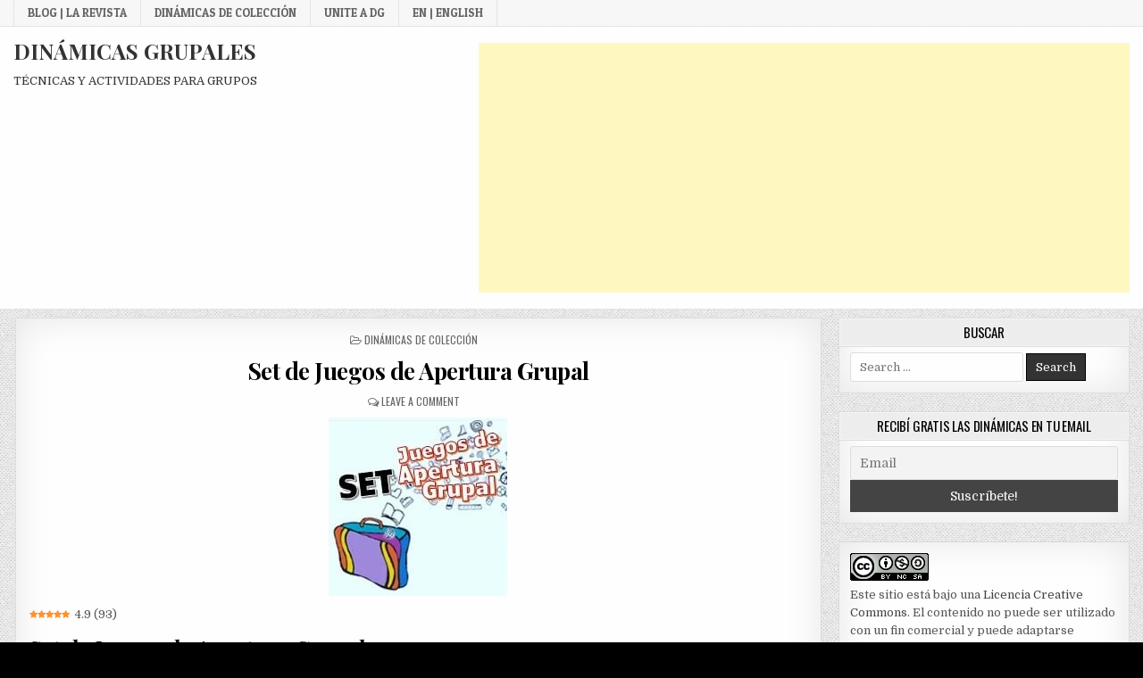

--- FILE ---
content_type: text/html; charset=UTF-8
request_url: https://dinamicasgrupales.com.ar/dinamicas-de-coleccion/set-de-juegos-de-apertura-grupal/
body_size: 36125
content:
<!DOCTYPE html>
<html lang="es">
<head>
	
<script async src="https://fundingchoicesmessages.google.com/i/pub-0626743596902340?ers=1" nonce="fBHFUuQs6uaQM0gVQqiDrA"></script><script nonce="fBHFUuQs6uaQM0gVQqiDrA">(function() {function signalGooglefcPresent() {if (!window.frames['googlefcPresent']) {if (document.body) {const iframe = document.createElement('iframe'); iframe.style = 'width: 0; height: 0; border: none; z-index: -1000; left: -1000px; top: -1000px;'; iframe.style.display = 'none'; iframe.name = 'googlefcPresent'; document.body.appendChild(iframe);} else {setTimeout(signalGooglefcPresent, 0);}}}signalGooglefcPresent();})();</script>
	
<script>(function(){'use strict';function aa(a){var b=0;return function(){return b<a.length?{done:!1,value:a[b++]}:{done:!0}}}var ba="function"==typeof Object.defineProperties?Object.defineProperty:function(a,b,c){if(a==Array.prototype||a==Object.prototype)return a;a[b]=c.value;return a};
function ea(a){a=["object"==typeof globalThis&&globalThis,a,"object"==typeof window&&window,"object"==typeof self&&self,"object"==typeof global&&global];for(var b=0;b<a.length;++b){var c=a[b];if(c&&c.Math==Math)return c}throw Error("Cannot find global object");}var fa=ea(this);function ha(a,b){if(b)a:{var c=fa;a=a.split(".");for(var d=0;d<a.length-1;d++){var e=a[d];if(!(e in c))break a;c=c[e]}a=a[a.length-1];d=c[a];b=b(d);b!=d&&null!=b&&ba(c,a,{configurable:!0,writable:!0,value:b})}}
var ia="function"==typeof Object.create?Object.create:function(a){function b(){}b.prototype=a;return new b},l;if("function"==typeof Object.setPrototypeOf)l=Object.setPrototypeOf;else{var m;a:{var ja={a:!0},ka={};try{ka.__proto__=ja;m=ka.a;break a}catch(a){}m=!1}l=m?function(a,b){a.__proto__=b;if(a.__proto__!==b)throw new TypeError(a+" is not extensible");return a}:null}var la=l;
function n(a,b){a.prototype=ia(b.prototype);a.prototype.constructor=a;if(la)la(a,b);else for(var c in b)if("prototype"!=c)if(Object.defineProperties){var d=Object.getOwnPropertyDescriptor(b,c);d&&Object.defineProperty(a,c,d)}else a[c]=b[c];a.A=b.prototype}function ma(){for(var a=Number(this),b=[],c=a;c<arguments.length;c++)b[c-a]=arguments[c];return b}
var na="function"==typeof Object.assign?Object.assign:function(a,b){for(var c=1;c<arguments.length;c++){var d=arguments[c];if(d)for(var e in d)Object.prototype.hasOwnProperty.call(d,e)&&(a[e]=d[e])}return a};ha("Object.assign",function(a){return a||na});/*

 Copyright The Closure Library Authors.
 SPDX-License-Identifier: Apache-2.0
*/
var p=this||self;function q(a){return a};var t,u;a:{for(var oa=["CLOSURE_FLAGS"],v=p,x=0;x<oa.length;x++)if(v=v[oa[x]],null==v){u=null;break a}u=v}var pa=u&&u[610401301];t=null!=pa?pa:!1;var z,qa=p.navigator;z=qa?qa.userAgentData||null:null;function A(a){return t?z?z.brands.some(function(b){return(b=b.brand)&&-1!=b.indexOf(a)}):!1:!1}function B(a){var b;a:{if(b=p.navigator)if(b=b.userAgent)break a;b=""}return-1!=b.indexOf(a)};function C(){return t?!!z&&0<z.brands.length:!1}function D(){return C()?A("Chromium"):(B("Chrome")||B("CriOS"))&&!(C()?0:B("Edge"))||B("Silk")};var ra=C()?!1:B("Trident")||B("MSIE");!B("Android")||D();D();B("Safari")&&(D()||(C()?0:B("Coast"))||(C()?0:B("Opera"))||(C()?0:B("Edge"))||(C()?A("Microsoft Edge"):B("Edg/"))||C()&&A("Opera"));var sa={},E=null;var ta="undefined"!==typeof Uint8Array,ua=!ra&&"function"===typeof btoa;var F="function"===typeof Symbol&&"symbol"===typeof Symbol()?Symbol():void 0,G=F?function(a,b){a[F]|=b}:function(a,b){void 0!==a.g?a.g|=b:Object.defineProperties(a,{g:{value:b,configurable:!0,writable:!0,enumerable:!1}})};function va(a){var b=H(a);1!==(b&1)&&(Object.isFrozen(a)&&(a=Array.prototype.slice.call(a)),I(a,b|1))}
var H=F?function(a){return a[F]|0}:function(a){return a.g|0},J=F?function(a){return a[F]}:function(a){return a.g},I=F?function(a,b){a[F]=b}:function(a,b){void 0!==a.g?a.g=b:Object.defineProperties(a,{g:{value:b,configurable:!0,writable:!0,enumerable:!1}})};function wa(){var a=[];G(a,1);return a}function xa(a,b){I(b,(a|0)&-99)}function K(a,b){I(b,(a|34)&-73)}function L(a){a=a>>11&1023;return 0===a?536870912:a};var M={};function N(a){return null!==a&&"object"===typeof a&&!Array.isArray(a)&&a.constructor===Object}var O,ya=[];I(ya,39);O=Object.freeze(ya);var P;function Q(a,b){P=b;a=new a(b);P=void 0;return a}
function R(a,b,c){null==a&&(a=P);P=void 0;if(null==a){var d=96;c?(a=[c],d|=512):a=[];b&&(d=d&-2095105|(b&1023)<<11)}else{if(!Array.isArray(a))throw Error();d=H(a);if(d&64)return a;d|=64;if(c&&(d|=512,c!==a[0]))throw Error();a:{c=a;var e=c.length;if(e){var f=e-1,g=c[f];if(N(g)){d|=256;b=(d>>9&1)-1;e=f-b;1024<=e&&(za(c,b,g),e=1023);d=d&-2095105|(e&1023)<<11;break a}}b&&(g=(d>>9&1)-1,b=Math.max(b,e-g),1024<b&&(za(c,g,{}),d|=256,b=1023),d=d&-2095105|(b&1023)<<11)}}I(a,d);return a}
function za(a,b,c){for(var d=1023+b,e=a.length,f=d;f<e;f++){var g=a[f];null!=g&&g!==c&&(c[f-b]=g)}a.length=d+1;a[d]=c};function Aa(a){switch(typeof a){case "number":return isFinite(a)?a:String(a);case "boolean":return a?1:0;case "object":if(a&&!Array.isArray(a)&&ta&&null!=a&&a instanceof Uint8Array){if(ua){for(var b="",c=0,d=a.length-10240;c<d;)b+=String.fromCharCode.apply(null,a.subarray(c,c+=10240));b+=String.fromCharCode.apply(null,c?a.subarray(c):a);a=btoa(b)}else{void 0===b&&(b=0);if(!E){E={};c="ABCDEFGHIJKLMNOPQRSTUVWXYZabcdefghijklmnopqrstuvwxyz0123456789".split("");d=["+/=","+/","-_=","-_.","-_"];for(var e=
0;5>e;e++){var f=c.concat(d[e].split(""));sa[e]=f;for(var g=0;g<f.length;g++){var h=f[g];void 0===E[h]&&(E[h]=g)}}}b=sa[b];c=Array(Math.floor(a.length/3));d=b[64]||"";for(e=f=0;f<a.length-2;f+=3){var k=a[f],w=a[f+1];h=a[f+2];g=b[k>>2];k=b[(k&3)<<4|w>>4];w=b[(w&15)<<2|h>>6];h=b[h&63];c[e++]=g+k+w+h}g=0;h=d;switch(a.length-f){case 2:g=a[f+1],h=b[(g&15)<<2]||d;case 1:a=a[f],c[e]=b[a>>2]+b[(a&3)<<4|g>>4]+h+d}a=c.join("")}return a}}return a};function Ba(a,b,c){a=Array.prototype.slice.call(a);var d=a.length,e=b&256?a[d-1]:void 0;d+=e?-1:0;for(b=b&512?1:0;b<d;b++)a[b]=c(a[b]);if(e){b=a[b]={};for(var f in e)Object.prototype.hasOwnProperty.call(e,f)&&(b[f]=c(e[f]))}return a}function Da(a,b,c,d,e,f){if(null!=a){if(Array.isArray(a))a=e&&0==a.length&&H(a)&1?void 0:f&&H(a)&2?a:Ea(a,b,c,void 0!==d,e,f);else if(N(a)){var g={},h;for(h in a)Object.prototype.hasOwnProperty.call(a,h)&&(g[h]=Da(a[h],b,c,d,e,f));a=g}else a=b(a,d);return a}}
function Ea(a,b,c,d,e,f){var g=d||c?H(a):0;d=d?!!(g&32):void 0;a=Array.prototype.slice.call(a);for(var h=0;h<a.length;h++)a[h]=Da(a[h],b,c,d,e,f);c&&c(g,a);return a}function Fa(a){return a.s===M?a.toJSON():Aa(a)};function Ga(a,b,c){c=void 0===c?K:c;if(null!=a){if(ta&&a instanceof Uint8Array)return b?a:new Uint8Array(a);if(Array.isArray(a)){var d=H(a);if(d&2)return a;if(b&&!(d&64)&&(d&32||0===d))return I(a,d|34),a;a=Ea(a,Ga,d&4?K:c,!0,!1,!0);b=H(a);b&4&&b&2&&Object.freeze(a);return a}a.s===M&&(b=a.h,c=J(b),a=c&2?a:Q(a.constructor,Ha(b,c,!0)));return a}}function Ha(a,b,c){var d=c||b&2?K:xa,e=!!(b&32);a=Ba(a,b,function(f){return Ga(f,e,d)});G(a,32|(c?2:0));return a};function Ia(a,b){a=a.h;return Ja(a,J(a),b)}function Ja(a,b,c,d){if(-1===c)return null;if(c>=L(b)){if(b&256)return a[a.length-1][c]}else{var e=a.length;if(d&&b&256&&(d=a[e-1][c],null!=d))return d;b=c+((b>>9&1)-1);if(b<e)return a[b]}}function Ka(a,b,c,d,e){var f=L(b);if(c>=f||e){e=b;if(b&256)f=a[a.length-1];else{if(null==d)return;f=a[f+((b>>9&1)-1)]={};e|=256}f[c]=d;e&=-1025;e!==b&&I(a,e)}else a[c+((b>>9&1)-1)]=d,b&256&&(d=a[a.length-1],c in d&&delete d[c]),b&1024&&I(a,b&-1025)}
function La(a,b){var c=Ma;var d=void 0===d?!1:d;var e=a.h;var f=J(e),g=Ja(e,f,b,d);var h=!1;if(null==g||"object"!==typeof g||(h=Array.isArray(g))||g.s!==M)if(h){var k=h=H(g);0===k&&(k|=f&32);k|=f&2;k!==h&&I(g,k);c=new c(g)}else c=void 0;else c=g;c!==g&&null!=c&&Ka(e,f,b,c,d);e=c;if(null==e)return e;a=a.h;f=J(a);f&2||(g=e,c=g.h,h=J(c),g=h&2?Q(g.constructor,Ha(c,h,!1)):g,g!==e&&(e=g,Ka(a,f,b,e,d)));return e}function Na(a,b){a=Ia(a,b);return null==a||"string"===typeof a?a:void 0}
function Oa(a,b){a=Ia(a,b);return null!=a?a:0}function S(a,b){a=Na(a,b);return null!=a?a:""};function T(a,b,c){this.h=R(a,b,c)}T.prototype.toJSON=function(){var a=Ea(this.h,Fa,void 0,void 0,!1,!1);return Pa(this,a,!0)};T.prototype.s=M;T.prototype.toString=function(){return Pa(this,this.h,!1).toString()};
function Pa(a,b,c){var d=a.constructor.v,e=L(J(c?a.h:b)),f=!1;if(d){if(!c){b=Array.prototype.slice.call(b);var g;if(b.length&&N(g=b[b.length-1]))for(f=0;f<d.length;f++)if(d[f]>=e){Object.assign(b[b.length-1]={},g);break}f=!0}e=b;c=!c;g=J(a.h);a=L(g);g=(g>>9&1)-1;for(var h,k,w=0;w<d.length;w++)if(k=d[w],k<a){k+=g;var r=e[k];null==r?e[k]=c?O:wa():c&&r!==O&&va(r)}else h||(r=void 0,e.length&&N(r=e[e.length-1])?h=r:e.push(h={})),r=h[k],null==h[k]?h[k]=c?O:wa():c&&r!==O&&va(r)}d=b.length;if(!d)return b;
var Ca;if(N(h=b[d-1])){a:{var y=h;e={};c=!1;for(var ca in y)Object.prototype.hasOwnProperty.call(y,ca)&&(a=y[ca],Array.isArray(a)&&a!=a&&(c=!0),null!=a?e[ca]=a:c=!0);if(c){for(var rb in e){y=e;break a}y=null}}y!=h&&(Ca=!0);d--}for(;0<d;d--){h=b[d-1];if(null!=h)break;var cb=!0}if(!Ca&&!cb)return b;var da;f?da=b:da=Array.prototype.slice.call(b,0,d);b=da;f&&(b.length=d);y&&b.push(y);return b};function Qa(a){return function(b){if(null==b||""==b)b=new a;else{b=JSON.parse(b);if(!Array.isArray(b))throw Error(void 0);G(b,32);b=Q(a,b)}return b}};function Ra(a){this.h=R(a)}n(Ra,T);var Sa=Qa(Ra);var U;function V(a){this.g=a}V.prototype.toString=function(){return this.g+""};var Ta={};function Ua(){return Math.floor(2147483648*Math.random()).toString(36)+Math.abs(Math.floor(2147483648*Math.random())^Date.now()).toString(36)};function Va(a,b){b=String(b);"application/xhtml+xml"===a.contentType&&(b=b.toLowerCase());return a.createElement(b)}function Wa(a){this.g=a||p.document||document}Wa.prototype.appendChild=function(a,b){a.appendChild(b)};/*

 SPDX-License-Identifier: Apache-2.0
*/
function Xa(a,b){a.src=b instanceof V&&b.constructor===V?b.g:"type_error:TrustedResourceUrl";var c,d;(c=(b=null==(d=(c=(a.ownerDocument&&a.ownerDocument.defaultView||window).document).querySelector)?void 0:d.call(c,"script[nonce]"))?b.nonce||b.getAttribute("nonce")||"":"")&&a.setAttribute("nonce",c)};function Ya(a){a=void 0===a?document:a;return a.createElement("script")};function Za(a,b,c,d,e,f){try{var g=a.g,h=Ya(g);h.async=!0;Xa(h,b);g.head.appendChild(h);h.addEventListener("load",function(){e();d&&g.head.removeChild(h)});h.addEventListener("error",function(){0<c?Za(a,b,c-1,d,e,f):(d&&g.head.removeChild(h),f())})}catch(k){f()}};var $a=p.atob("aHR0cHM6Ly93d3cuZ3N0YXRpYy5jb20vaW1hZ2VzL2ljb25zL21hdGVyaWFsL3N5c3RlbS8xeC93YXJuaW5nX2FtYmVyXzI0ZHAucG5n"),ab=p.atob("WW91IGFyZSBzZWVpbmcgdGhpcyBtZXNzYWdlIGJlY2F1c2UgYWQgb3Igc2NyaXB0IGJsb2NraW5nIHNvZnR3YXJlIGlzIGludGVyZmVyaW5nIHdpdGggdGhpcyBwYWdlLg=="),bb=p.atob("RGlzYWJsZSBhbnkgYWQgb3Igc2NyaXB0IGJsb2NraW5nIHNvZnR3YXJlLCB0aGVuIHJlbG9hZCB0aGlzIHBhZ2Uu");function db(a,b,c){this.i=a;this.l=new Wa(this.i);this.g=null;this.j=[];this.m=!1;this.u=b;this.o=c}
function eb(a){if(a.i.body&&!a.m){var b=function(){fb(a);p.setTimeout(function(){return gb(a,3)},50)};Za(a.l,a.u,2,!0,function(){p[a.o]||b()},b);a.m=!0}}
function fb(a){for(var b=W(1,5),c=0;c<b;c++){var d=X(a);a.i.body.appendChild(d);a.j.push(d)}b=X(a);b.style.bottom="0";b.style.left="0";b.style.position="fixed";b.style.width=W(100,110).toString()+"%";b.style.zIndex=W(2147483544,2147483644).toString();b.style["background-color"]=hb(249,259,242,252,219,229);b.style["box-shadow"]="0 0 12px #888";b.style.color=hb(0,10,0,10,0,10);b.style.display="flex";b.style["justify-content"]="center";b.style["font-family"]="Roboto, Arial";c=X(a);c.style.width=W(80,
85).toString()+"%";c.style.maxWidth=W(750,775).toString()+"px";c.style.margin="24px";c.style.display="flex";c.style["align-items"]="flex-start";c.style["justify-content"]="center";d=Va(a.l.g,"IMG");d.className=Ua();d.src=$a;d.alt="Warning icon";d.style.height="24px";d.style.width="24px";d.style["padding-right"]="16px";var e=X(a),f=X(a);f.style["font-weight"]="bold";f.textContent=ab;var g=X(a);g.textContent=bb;Y(a,e,f);Y(a,e,g);Y(a,c,d);Y(a,c,e);Y(a,b,c);a.g=b;a.i.body.appendChild(a.g);b=W(1,5);for(c=
0;c<b;c++)d=X(a),a.i.body.appendChild(d),a.j.push(d)}function Y(a,b,c){for(var d=W(1,5),e=0;e<d;e++){var f=X(a);b.appendChild(f)}b.appendChild(c);c=W(1,5);for(d=0;d<c;d++)e=X(a),b.appendChild(e)}function W(a,b){return Math.floor(a+Math.random()*(b-a))}function hb(a,b,c,d,e,f){return"rgb("+W(Math.max(a,0),Math.min(b,255)).toString()+","+W(Math.max(c,0),Math.min(d,255)).toString()+","+W(Math.max(e,0),Math.min(f,255)).toString()+")"}function X(a){a=Va(a.l.g,"DIV");a.className=Ua();return a}
function gb(a,b){0>=b||null!=a.g&&0!=a.g.offsetHeight&&0!=a.g.offsetWidth||(ib(a),fb(a),p.setTimeout(function(){return gb(a,b-1)},50))}
function ib(a){var b=a.j;var c="undefined"!=typeof Symbol&&Symbol.iterator&&b[Symbol.iterator];if(c)b=c.call(b);else if("number"==typeof b.length)b={next:aa(b)};else throw Error(String(b)+" is not an iterable or ArrayLike");for(c=b.next();!c.done;c=b.next())(c=c.value)&&c.parentNode&&c.parentNode.removeChild(c);a.j=[];(b=a.g)&&b.parentNode&&b.parentNode.removeChild(b);a.g=null};function jb(a,b,c,d,e){function f(k){document.body?g(document.body):0<k?p.setTimeout(function(){f(k-1)},e):b()}function g(k){k.appendChild(h);p.setTimeout(function(){h?(0!==h.offsetHeight&&0!==h.offsetWidth?b():a(),h.parentNode&&h.parentNode.removeChild(h)):a()},d)}var h=kb(c);f(3)}function kb(a){var b=document.createElement("div");b.className=a;b.style.width="1px";b.style.height="1px";b.style.position="absolute";b.style.left="-10000px";b.style.top="-10000px";b.style.zIndex="-10000";return b};function Ma(a){this.h=R(a)}n(Ma,T);function lb(a){this.h=R(a)}n(lb,T);var mb=Qa(lb);function nb(a){a=Na(a,4)||"";if(void 0===U){var b=null;var c=p.trustedTypes;if(c&&c.createPolicy){try{b=c.createPolicy("goog#html",{createHTML:q,createScript:q,createScriptURL:q})}catch(d){p.console&&p.console.error(d.message)}U=b}else U=b}a=(b=U)?b.createScriptURL(a):a;return new V(a,Ta)};function ob(a,b){this.m=a;this.o=new Wa(a.document);this.g=b;this.j=S(this.g,1);this.u=nb(La(this.g,2));this.i=!1;b=nb(La(this.g,13));this.l=new db(a.document,b,S(this.g,12))}ob.prototype.start=function(){pb(this)};
function pb(a){qb(a);Za(a.o,a.u,3,!1,function(){a:{var b=a.j;var c=p.btoa(b);if(c=p[c]){try{var d=Sa(p.atob(c))}catch(e){b=!1;break a}b=b===Na(d,1)}else b=!1}b?Z(a,S(a.g,14)):(Z(a,S(a.g,8)),eb(a.l))},function(){jb(function(){Z(a,S(a.g,7));eb(a.l)},function(){return Z(a,S(a.g,6))},S(a.g,9),Oa(a.g,10),Oa(a.g,11))})}function Z(a,b){a.i||(a.i=!0,a=new a.m.XMLHttpRequest,a.open("GET",b,!0),a.send())}function qb(a){var b=p.btoa(a.j);a.m[b]&&Z(a,S(a.g,5))};(function(a,b){p[a]=function(){var c=ma.apply(0,arguments);p[a]=function(){};b.apply(null,c)}})("__h82AlnkH6D91__",function(a){"function"===typeof window.atob&&(new ob(window,mb(window.atob(a)))).start()});}).call(this);

window.__h82AlnkH6D91__("[base64]/[base64]/[base64]/[base64]");</script>

<!-- Inicio Google Adsense HEAD Luciana -->
<script async src="https://pagead2.googlesyndication.com/pagead/js/adsbygoogle.js?client=ca-pub-0626743596902340"
     crossorigin="anonymous"></script>

<!-- Google tag (gtag.js) -->
<script async src="https://www.googletagmanager.com/gtag/js?id=G-JVW4C970WB"></script>
<script>
  window.dataLayer = window.dataLayer || [];
  function gtag(){dataLayer.push(arguments);}
  gtag('js', new Date());

  gtag('config', 'G-JVW4C970WB');
</script>

<!-- Inicio Google Adsense HEAD Marcelo
<script async src="https://pagead2.googlesyndication.com/pagead/js/adsbygoogle.js?client=ca-pub-6348746434113190"
     crossorigin="anonymous"></script>

<meta name="google-adsense-account" content="ca-pub-6348746434113190">
<script async src="https://pagead2.googlesyndication.com/pagead/js/adsbygoogle.js?client=ca-pub-6348746434113190"
     crossorigin="anonymous"></script>
<!-- Fin Google Adsense HEAD Marcelo -->

<!-- Inicio Google Adsense AMP HEAD Marcelo
<script async custom-element="amp-auto-ads"
        src="https://cdn.ampproject.org/v0/amp-auto-ads-0.1.js">
</script>
<!-- Fin Google Adsense AMP HEAD Marcelo -->

<meta charset="UTF-8">
<meta name="viewport" content="width=device-width, initial-scale=1, maximum-scale=1">
<link rel="profile" href="http://gmpg.org/xfn/11">
<link rel="pingback" href="https://dinamicasgrupales.com.ar/xmlrpc.php">
<meta name='robots' content='index, follow, max-image-preview:large, max-snippet:-1, max-video-preview:-1' />
<link rel="preload" href="https://dinamicasgrupales.com.ar/wp-content/plugins/rate-my-post/public/css/fonts/ratemypost.ttf" type="font/ttf" as="font" crossorigin="anonymous">
	<!-- This site is optimized with the Yoast SEO plugin v25.3.1 - https://yoast.com/wordpress/plugins/seo/ -->
	<title>Set de Juegos de Apertura Grupal - DINÁMICAS GRUPALES</title>
	<meta name="description" content="Te presentamos un set de juegos de apertura grupal con el objetivo de generar un buen clima que predisponga a las personas a trabajar con entusiasmo." />
	<link rel="canonical" href="https://dinamicasgrupales.com.ar/dinamicas-de-coleccion/set-de-juegos-de-apertura-grupal/" />
	<meta property="og:locale" content="es_ES" />
	<meta property="og:type" content="article" />
	<meta property="og:title" content="Set de Juegos de Apertura Grupal - DINÁMICAS GRUPALES" />
	<meta property="og:description" content="Te presentamos un set de juegos de apertura grupal con el objetivo de generar un buen clima que predisponga a las personas a trabajar con entusiasmo." />
	<meta property="og:url" content="https://dinamicasgrupales.com.ar/dinamicas-de-coleccion/set-de-juegos-de-apertura-grupal/" />
	<meta property="og:site_name" content="DINÁMICAS GRUPALES" />
	<meta property="article:published_time" content="2020-01-02T09:17:28+00:00" />
	<meta property="og:image" content="https://dinamicasgrupales.com.ar/wp-content/uploads/2019/07/coleccion_dinamicas005.jpg" />
	<meta property="og:image:width" content="200" />
	<meta property="og:image:height" content="200" />
	<meta property="og:image:type" content="image/jpeg" />
	<meta name="author" content="admin" />
	<meta name="twitter:card" content="summary_large_image" />
	<meta name="twitter:creator" content="@dinamicasgrup" />
	<meta name="twitter:site" content="@dinamicasgrup" />
	<meta name="twitter:label1" content="Escrito por" />
	<meta name="twitter:data1" content="admin" />
	<meta name="twitter:label2" content="Tiempo de lectura" />
	<meta name="twitter:data2" content="3 minutos" />
	<script type="application/ld+json" class="yoast-schema-graph">{"@context":"https://schema.org","@graph":[{"@type":"Article","@id":"https://dinamicasgrupales.com.ar/dinamicas-de-coleccion/set-de-juegos-de-apertura-grupal/#article","isPartOf":{"@id":"https://dinamicasgrupales.com.ar/dinamicas-de-coleccion/set-de-juegos-de-apertura-grupal/"},"author":{"name":"admin","@id":"https://dinamicasgrupales.com.ar/#/schema/person/5d2b53a94e450518ae86c272e8c2c03f"},"headline":"Set de Juegos de Apertura Grupal","datePublished":"2020-01-02T09:17:28+00:00","mainEntityOfPage":{"@id":"https://dinamicasgrupales.com.ar/dinamicas-de-coleccion/set-de-juegos-de-apertura-grupal/"},"wordCount":539,"commentCount":0,"publisher":{"@id":"https://dinamicasgrupales.com.ar/#/schema/person/5d2b53a94e450518ae86c272e8c2c03f"},"image":{"@id":"https://dinamicasgrupales.com.ar/dinamicas-de-coleccion/set-de-juegos-de-apertura-grupal/#primaryimage"},"thumbnailUrl":"https://dinamicasgrupales.com.ar/wp-content/uploads/2019/07/coleccion_dinamicas005.jpg","keywords":["integración","interacción"],"articleSection":["Dinámicas de Colección"],"inLanguage":"es","potentialAction":[{"@type":"CommentAction","name":"Comment","target":["https://dinamicasgrupales.com.ar/dinamicas-de-coleccion/set-de-juegos-de-apertura-grupal/#respond"]}]},{"@type":"WebPage","@id":"https://dinamicasgrupales.com.ar/dinamicas-de-coleccion/set-de-juegos-de-apertura-grupal/","url":"https://dinamicasgrupales.com.ar/dinamicas-de-coleccion/set-de-juegos-de-apertura-grupal/","name":"Set de Juegos de Apertura Grupal - DINÁMICAS GRUPALES","isPartOf":{"@id":"https://dinamicasgrupales.com.ar/#website"},"primaryImageOfPage":{"@id":"https://dinamicasgrupales.com.ar/dinamicas-de-coleccion/set-de-juegos-de-apertura-grupal/#primaryimage"},"image":{"@id":"https://dinamicasgrupales.com.ar/dinamicas-de-coleccion/set-de-juegos-de-apertura-grupal/#primaryimage"},"thumbnailUrl":"https://dinamicasgrupales.com.ar/wp-content/uploads/2019/07/coleccion_dinamicas005.jpg","datePublished":"2020-01-02T09:17:28+00:00","description":"Te presentamos un set de juegos de apertura grupal con el objetivo de generar un buen clima que predisponga a las personas a trabajar con entusiasmo.","breadcrumb":{"@id":"https://dinamicasgrupales.com.ar/dinamicas-de-coleccion/set-de-juegos-de-apertura-grupal/#breadcrumb"},"inLanguage":"es","potentialAction":[{"@type":"ReadAction","target":["https://dinamicasgrupales.com.ar/dinamicas-de-coleccion/set-de-juegos-de-apertura-grupal/"]}]},{"@type":"ImageObject","inLanguage":"es","@id":"https://dinamicasgrupales.com.ar/dinamicas-de-coleccion/set-de-juegos-de-apertura-grupal/#primaryimage","url":"https://dinamicasgrupales.com.ar/wp-content/uploads/2019/07/coleccion_dinamicas005.jpg","contentUrl":"https://dinamicasgrupales.com.ar/wp-content/uploads/2019/07/coleccion_dinamicas005.jpg","width":200,"height":200,"caption":"Set de Juegos de Apertura Grupal"},{"@type":"BreadcrumbList","@id":"https://dinamicasgrupales.com.ar/dinamicas-de-coleccion/set-de-juegos-de-apertura-grupal/#breadcrumb","itemListElement":[{"@type":"ListItem","position":1,"name":"Inicio","item":"https://dinamicasgrupales.com.ar/"},{"@type":"ListItem","position":2,"name":"Dinámicas de Colección","item":"https://dinamicasgrupales.com.ar/category/dinamicas-de-coleccion/"},{"@type":"ListItem","position":3,"name":"Set de Juegos de Apertura Grupal"}]},{"@type":"WebSite","@id":"https://dinamicasgrupales.com.ar/#website","url":"https://dinamicasgrupales.com.ar/","name":"DINÁMICAS GRUPALES","description":"TÉCNICAS Y ACTIVIDADES PARA GRUPOS","publisher":{"@id":"https://dinamicasgrupales.com.ar/#/schema/person/5d2b53a94e450518ae86c272e8c2c03f"},"alternateName":"TÉCNICAS GRUPALES","potentialAction":[{"@type":"SearchAction","target":{"@type":"EntryPoint","urlTemplate":"https://dinamicasgrupales.com.ar/?s={search_term_string}"},"query-input":{"@type":"PropertyValueSpecification","valueRequired":true,"valueName":"search_term_string"}}],"inLanguage":"es"},{"@type":["Person","Organization"],"@id":"https://dinamicasgrupales.com.ar/#/schema/person/5d2b53a94e450518ae86c272e8c2c03f","name":"admin","image":{"@type":"ImageObject","inLanguage":"es","@id":"https://dinamicasgrupales.com.ar/#/schema/person/image/","url":"https://dinamicasgrupales.com.ar/wp-content/uploads/2018/11/cropped-favicon-DG.jpg","contentUrl":"https://dinamicasgrupales.com.ar/wp-content/uploads/2018/11/cropped-favicon-DG.jpg","width":512,"height":512,"caption":"admin"},"logo":{"@id":"https://dinamicasgrupales.com.ar/#/schema/person/image/"}}]}</script>
	<!-- / Yoast SEO plugin. -->


<link rel='dns-prefetch' href='//fonts.googleapis.com' />
<link rel="alternate" type="application/rss+xml" title="DINÁMICAS GRUPALES &raquo; Feed" href="https://dinamicasgrupales.com.ar/feed/" />
<link rel="alternate" type="application/rss+xml" title="DINÁMICAS GRUPALES &raquo; Feed de los comentarios" href="https://dinamicasgrupales.com.ar/comments/feed/" />
<link rel="alternate" type="application/rss+xml" title="DINÁMICAS GRUPALES &raquo; Comentario Set de Juegos de Apertura Grupal del feed" href="https://dinamicasgrupales.com.ar/dinamicas-de-coleccion/set-de-juegos-de-apertura-grupal/feed/" />
<link rel="alternate" title="oEmbed (JSON)" type="application/json+oembed" href="https://dinamicasgrupales.com.ar/wp-json/oembed/1.0/embed?url=https%3A%2F%2Fdinamicasgrupales.com.ar%2Fdinamicas-de-coleccion%2Fset-de-juegos-de-apertura-grupal%2F" />
<link rel="alternate" title="oEmbed (XML)" type="text/xml+oembed" href="https://dinamicasgrupales.com.ar/wp-json/oembed/1.0/embed?url=https%3A%2F%2Fdinamicasgrupales.com.ar%2Fdinamicas-de-coleccion%2Fset-de-juegos-de-apertura-grupal%2F&#038;format=xml" />
<style id='wp-img-auto-sizes-contain-inline-css' type='text/css'>
img:is([sizes=auto i],[sizes^="auto," i]){contain-intrinsic-size:3000px 1500px}
/*# sourceURL=wp-img-auto-sizes-contain-inline-css */
</style>

<style id='wp-emoji-styles-inline-css' type='text/css'>

	img.wp-smiley, img.emoji {
		display: inline !important;
		border: none !important;
		box-shadow: none !important;
		height: 1em !important;
		width: 1em !important;
		margin: 0 0.07em !important;
		vertical-align: -0.1em !important;
		background: none !important;
		padding: 0 !important;
	}
/*# sourceURL=wp-emoji-styles-inline-css */
</style>
<link rel='stylesheet' id='wp-block-library-css' href='https://dinamicasgrupales.com.ar/wp-includes/css/dist/block-library/style.min.css?ver=6.9' type='text/css' media='all' />
<style id='wp-block-heading-inline-css' type='text/css'>
h1:where(.wp-block-heading).has-background,h2:where(.wp-block-heading).has-background,h3:where(.wp-block-heading).has-background,h4:where(.wp-block-heading).has-background,h5:where(.wp-block-heading).has-background,h6:where(.wp-block-heading).has-background{padding:1.25em 2.375em}h1.has-text-align-left[style*=writing-mode]:where([style*=vertical-lr]),h1.has-text-align-right[style*=writing-mode]:where([style*=vertical-rl]),h2.has-text-align-left[style*=writing-mode]:where([style*=vertical-lr]),h2.has-text-align-right[style*=writing-mode]:where([style*=vertical-rl]),h3.has-text-align-left[style*=writing-mode]:where([style*=vertical-lr]),h3.has-text-align-right[style*=writing-mode]:where([style*=vertical-rl]),h4.has-text-align-left[style*=writing-mode]:where([style*=vertical-lr]),h4.has-text-align-right[style*=writing-mode]:where([style*=vertical-rl]),h5.has-text-align-left[style*=writing-mode]:where([style*=vertical-lr]),h5.has-text-align-right[style*=writing-mode]:where([style*=vertical-rl]),h6.has-text-align-left[style*=writing-mode]:where([style*=vertical-lr]),h6.has-text-align-right[style*=writing-mode]:where([style*=vertical-rl]){rotate:180deg}
/*# sourceURL=https://dinamicasgrupales.com.ar/wp-includes/blocks/heading/style.min.css */
</style>
<style id='wp-block-image-inline-css' type='text/css'>
.wp-block-image>a,.wp-block-image>figure>a{display:inline-block}.wp-block-image img{box-sizing:border-box;height:auto;max-width:100%;vertical-align:bottom}@media not (prefers-reduced-motion){.wp-block-image img.hide{visibility:hidden}.wp-block-image img.show{animation:show-content-image .4s}}.wp-block-image[style*=border-radius] img,.wp-block-image[style*=border-radius]>a{border-radius:inherit}.wp-block-image.has-custom-border img{box-sizing:border-box}.wp-block-image.aligncenter{text-align:center}.wp-block-image.alignfull>a,.wp-block-image.alignwide>a{width:100%}.wp-block-image.alignfull img,.wp-block-image.alignwide img{height:auto;width:100%}.wp-block-image .aligncenter,.wp-block-image .alignleft,.wp-block-image .alignright,.wp-block-image.aligncenter,.wp-block-image.alignleft,.wp-block-image.alignright{display:table}.wp-block-image .aligncenter>figcaption,.wp-block-image .alignleft>figcaption,.wp-block-image .alignright>figcaption,.wp-block-image.aligncenter>figcaption,.wp-block-image.alignleft>figcaption,.wp-block-image.alignright>figcaption{caption-side:bottom;display:table-caption}.wp-block-image .alignleft{float:left;margin:.5em 1em .5em 0}.wp-block-image .alignright{float:right;margin:.5em 0 .5em 1em}.wp-block-image .aligncenter{margin-left:auto;margin-right:auto}.wp-block-image :where(figcaption){margin-bottom:1em;margin-top:.5em}.wp-block-image.is-style-circle-mask img{border-radius:9999px}@supports ((-webkit-mask-image:none) or (mask-image:none)) or (-webkit-mask-image:none){.wp-block-image.is-style-circle-mask img{border-radius:0;-webkit-mask-image:url('data:image/svg+xml;utf8,<svg viewBox="0 0 100 100" xmlns="http://www.w3.org/2000/svg"><circle cx="50" cy="50" r="50"/></svg>');mask-image:url('data:image/svg+xml;utf8,<svg viewBox="0 0 100 100" xmlns="http://www.w3.org/2000/svg"><circle cx="50" cy="50" r="50"/></svg>');mask-mode:alpha;-webkit-mask-position:center;mask-position:center;-webkit-mask-repeat:no-repeat;mask-repeat:no-repeat;-webkit-mask-size:contain;mask-size:contain}}:root :where(.wp-block-image.is-style-rounded img,.wp-block-image .is-style-rounded img){border-radius:9999px}.wp-block-image figure{margin:0}.wp-lightbox-container{display:flex;flex-direction:column;position:relative}.wp-lightbox-container img{cursor:zoom-in}.wp-lightbox-container img:hover+button{opacity:1}.wp-lightbox-container button{align-items:center;backdrop-filter:blur(16px) saturate(180%);background-color:#5a5a5a40;border:none;border-radius:4px;cursor:zoom-in;display:flex;height:20px;justify-content:center;opacity:0;padding:0;position:absolute;right:16px;text-align:center;top:16px;width:20px;z-index:100}@media not (prefers-reduced-motion){.wp-lightbox-container button{transition:opacity .2s ease}}.wp-lightbox-container button:focus-visible{outline:3px auto #5a5a5a40;outline:3px auto -webkit-focus-ring-color;outline-offset:3px}.wp-lightbox-container button:hover{cursor:pointer;opacity:1}.wp-lightbox-container button:focus{opacity:1}.wp-lightbox-container button:focus,.wp-lightbox-container button:hover,.wp-lightbox-container button:not(:hover):not(:active):not(.has-background){background-color:#5a5a5a40;border:none}.wp-lightbox-overlay{box-sizing:border-box;cursor:zoom-out;height:100vh;left:0;overflow:hidden;position:fixed;top:0;visibility:hidden;width:100%;z-index:100000}.wp-lightbox-overlay .close-button{align-items:center;cursor:pointer;display:flex;justify-content:center;min-height:40px;min-width:40px;padding:0;position:absolute;right:calc(env(safe-area-inset-right) + 16px);top:calc(env(safe-area-inset-top) + 16px);z-index:5000000}.wp-lightbox-overlay .close-button:focus,.wp-lightbox-overlay .close-button:hover,.wp-lightbox-overlay .close-button:not(:hover):not(:active):not(.has-background){background:none;border:none}.wp-lightbox-overlay .lightbox-image-container{height:var(--wp--lightbox-container-height);left:50%;overflow:hidden;position:absolute;top:50%;transform:translate(-50%,-50%);transform-origin:top left;width:var(--wp--lightbox-container-width);z-index:9999999999}.wp-lightbox-overlay .wp-block-image{align-items:center;box-sizing:border-box;display:flex;height:100%;justify-content:center;margin:0;position:relative;transform-origin:0 0;width:100%;z-index:3000000}.wp-lightbox-overlay .wp-block-image img{height:var(--wp--lightbox-image-height);min-height:var(--wp--lightbox-image-height);min-width:var(--wp--lightbox-image-width);width:var(--wp--lightbox-image-width)}.wp-lightbox-overlay .wp-block-image figcaption{display:none}.wp-lightbox-overlay button{background:none;border:none}.wp-lightbox-overlay .scrim{background-color:#fff;height:100%;opacity:.9;position:absolute;width:100%;z-index:2000000}.wp-lightbox-overlay.active{visibility:visible}@media not (prefers-reduced-motion){.wp-lightbox-overlay.active{animation:turn-on-visibility .25s both}.wp-lightbox-overlay.active img{animation:turn-on-visibility .35s both}.wp-lightbox-overlay.show-closing-animation:not(.active){animation:turn-off-visibility .35s both}.wp-lightbox-overlay.show-closing-animation:not(.active) img{animation:turn-off-visibility .25s both}.wp-lightbox-overlay.zoom.active{animation:none;opacity:1;visibility:visible}.wp-lightbox-overlay.zoom.active .lightbox-image-container{animation:lightbox-zoom-in .4s}.wp-lightbox-overlay.zoom.active .lightbox-image-container img{animation:none}.wp-lightbox-overlay.zoom.active .scrim{animation:turn-on-visibility .4s forwards}.wp-lightbox-overlay.zoom.show-closing-animation:not(.active){animation:none}.wp-lightbox-overlay.zoom.show-closing-animation:not(.active) .lightbox-image-container{animation:lightbox-zoom-out .4s}.wp-lightbox-overlay.zoom.show-closing-animation:not(.active) .lightbox-image-container img{animation:none}.wp-lightbox-overlay.zoom.show-closing-animation:not(.active) .scrim{animation:turn-off-visibility .4s forwards}}@keyframes show-content-image{0%{visibility:hidden}99%{visibility:hidden}to{visibility:visible}}@keyframes turn-on-visibility{0%{opacity:0}to{opacity:1}}@keyframes turn-off-visibility{0%{opacity:1;visibility:visible}99%{opacity:0;visibility:visible}to{opacity:0;visibility:hidden}}@keyframes lightbox-zoom-in{0%{transform:translate(calc((-100vw + var(--wp--lightbox-scrollbar-width))/2 + var(--wp--lightbox-initial-left-position)),calc(-50vh + var(--wp--lightbox-initial-top-position))) scale(var(--wp--lightbox-scale))}to{transform:translate(-50%,-50%) scale(1)}}@keyframes lightbox-zoom-out{0%{transform:translate(-50%,-50%) scale(1);visibility:visible}99%{visibility:visible}to{transform:translate(calc((-100vw + var(--wp--lightbox-scrollbar-width))/2 + var(--wp--lightbox-initial-left-position)),calc(-50vh + var(--wp--lightbox-initial-top-position))) scale(var(--wp--lightbox-scale));visibility:hidden}}
/*# sourceURL=https://dinamicasgrupales.com.ar/wp-includes/blocks/image/style.min.css */
</style>
<style id='wp-block-paragraph-inline-css' type='text/css'>
.is-small-text{font-size:.875em}.is-regular-text{font-size:1em}.is-large-text{font-size:2.25em}.is-larger-text{font-size:3em}.has-drop-cap:not(:focus):first-letter{float:left;font-size:8.4em;font-style:normal;font-weight:100;line-height:.68;margin:.05em .1em 0 0;text-transform:uppercase}body.rtl .has-drop-cap:not(:focus):first-letter{float:none;margin-left:.1em}p.has-drop-cap.has-background{overflow:hidden}:root :where(p.has-background){padding:1.25em 2.375em}:where(p.has-text-color:not(.has-link-color)) a{color:inherit}p.has-text-align-left[style*="writing-mode:vertical-lr"],p.has-text-align-right[style*="writing-mode:vertical-rl"]{rotate:180deg}
/*# sourceURL=https://dinamicasgrupales.com.ar/wp-includes/blocks/paragraph/style.min.css */
</style>
<style id='wp-block-separator-inline-css' type='text/css'>
@charset "UTF-8";.wp-block-separator{border:none;border-top:2px solid}:root :where(.wp-block-separator.is-style-dots){height:auto;line-height:1;text-align:center}:root :where(.wp-block-separator.is-style-dots):before{color:currentColor;content:"···";font-family:serif;font-size:1.5em;letter-spacing:2em;padding-left:2em}.wp-block-separator.is-style-dots{background:none!important;border:none!important}
/*# sourceURL=https://dinamicasgrupales.com.ar/wp-includes/blocks/separator/style.min.css */
</style>
<style id='global-styles-inline-css' type='text/css'>
:root{--wp--preset--aspect-ratio--square: 1;--wp--preset--aspect-ratio--4-3: 4/3;--wp--preset--aspect-ratio--3-4: 3/4;--wp--preset--aspect-ratio--3-2: 3/2;--wp--preset--aspect-ratio--2-3: 2/3;--wp--preset--aspect-ratio--16-9: 16/9;--wp--preset--aspect-ratio--9-16: 9/16;--wp--preset--color--black: #000000;--wp--preset--color--cyan-bluish-gray: #abb8c3;--wp--preset--color--white: #ffffff;--wp--preset--color--pale-pink: #f78da7;--wp--preset--color--vivid-red: #cf2e2e;--wp--preset--color--luminous-vivid-orange: #ff6900;--wp--preset--color--luminous-vivid-amber: #fcb900;--wp--preset--color--light-green-cyan: #7bdcb5;--wp--preset--color--vivid-green-cyan: #00d084;--wp--preset--color--pale-cyan-blue: #8ed1fc;--wp--preset--color--vivid-cyan-blue: #0693e3;--wp--preset--color--vivid-purple: #9b51e0;--wp--preset--gradient--vivid-cyan-blue-to-vivid-purple: linear-gradient(135deg,rgb(6,147,227) 0%,rgb(155,81,224) 100%);--wp--preset--gradient--light-green-cyan-to-vivid-green-cyan: linear-gradient(135deg,rgb(122,220,180) 0%,rgb(0,208,130) 100%);--wp--preset--gradient--luminous-vivid-amber-to-luminous-vivid-orange: linear-gradient(135deg,rgb(252,185,0) 0%,rgb(255,105,0) 100%);--wp--preset--gradient--luminous-vivid-orange-to-vivid-red: linear-gradient(135deg,rgb(255,105,0) 0%,rgb(207,46,46) 100%);--wp--preset--gradient--very-light-gray-to-cyan-bluish-gray: linear-gradient(135deg,rgb(238,238,238) 0%,rgb(169,184,195) 100%);--wp--preset--gradient--cool-to-warm-spectrum: linear-gradient(135deg,rgb(74,234,220) 0%,rgb(151,120,209) 20%,rgb(207,42,186) 40%,rgb(238,44,130) 60%,rgb(251,105,98) 80%,rgb(254,248,76) 100%);--wp--preset--gradient--blush-light-purple: linear-gradient(135deg,rgb(255,206,236) 0%,rgb(152,150,240) 100%);--wp--preset--gradient--blush-bordeaux: linear-gradient(135deg,rgb(254,205,165) 0%,rgb(254,45,45) 50%,rgb(107,0,62) 100%);--wp--preset--gradient--luminous-dusk: linear-gradient(135deg,rgb(255,203,112) 0%,rgb(199,81,192) 50%,rgb(65,88,208) 100%);--wp--preset--gradient--pale-ocean: linear-gradient(135deg,rgb(255,245,203) 0%,rgb(182,227,212) 50%,rgb(51,167,181) 100%);--wp--preset--gradient--electric-grass: linear-gradient(135deg,rgb(202,248,128) 0%,rgb(113,206,126) 100%);--wp--preset--gradient--midnight: linear-gradient(135deg,rgb(2,3,129) 0%,rgb(40,116,252) 100%);--wp--preset--font-size--small: 13px;--wp--preset--font-size--medium: 20px;--wp--preset--font-size--large: 36px;--wp--preset--font-size--x-large: 42px;--wp--preset--spacing--20: 0.44rem;--wp--preset--spacing--30: 0.67rem;--wp--preset--spacing--40: 1rem;--wp--preset--spacing--50: 1.5rem;--wp--preset--spacing--60: 2.25rem;--wp--preset--spacing--70: 3.38rem;--wp--preset--spacing--80: 5.06rem;--wp--preset--shadow--natural: 6px 6px 9px rgba(0, 0, 0, 0.2);--wp--preset--shadow--deep: 12px 12px 50px rgba(0, 0, 0, 0.4);--wp--preset--shadow--sharp: 6px 6px 0px rgba(0, 0, 0, 0.2);--wp--preset--shadow--outlined: 6px 6px 0px -3px rgb(255, 255, 255), 6px 6px rgb(0, 0, 0);--wp--preset--shadow--crisp: 6px 6px 0px rgb(0, 0, 0);}:where(.is-layout-flex){gap: 0.5em;}:where(.is-layout-grid){gap: 0.5em;}body .is-layout-flex{display: flex;}.is-layout-flex{flex-wrap: wrap;align-items: center;}.is-layout-flex > :is(*, div){margin: 0;}body .is-layout-grid{display: grid;}.is-layout-grid > :is(*, div){margin: 0;}:where(.wp-block-columns.is-layout-flex){gap: 2em;}:where(.wp-block-columns.is-layout-grid){gap: 2em;}:where(.wp-block-post-template.is-layout-flex){gap: 1.25em;}:where(.wp-block-post-template.is-layout-grid){gap: 1.25em;}.has-black-color{color: var(--wp--preset--color--black) !important;}.has-cyan-bluish-gray-color{color: var(--wp--preset--color--cyan-bluish-gray) !important;}.has-white-color{color: var(--wp--preset--color--white) !important;}.has-pale-pink-color{color: var(--wp--preset--color--pale-pink) !important;}.has-vivid-red-color{color: var(--wp--preset--color--vivid-red) !important;}.has-luminous-vivid-orange-color{color: var(--wp--preset--color--luminous-vivid-orange) !important;}.has-luminous-vivid-amber-color{color: var(--wp--preset--color--luminous-vivid-amber) !important;}.has-light-green-cyan-color{color: var(--wp--preset--color--light-green-cyan) !important;}.has-vivid-green-cyan-color{color: var(--wp--preset--color--vivid-green-cyan) !important;}.has-pale-cyan-blue-color{color: var(--wp--preset--color--pale-cyan-blue) !important;}.has-vivid-cyan-blue-color{color: var(--wp--preset--color--vivid-cyan-blue) !important;}.has-vivid-purple-color{color: var(--wp--preset--color--vivid-purple) !important;}.has-black-background-color{background-color: var(--wp--preset--color--black) !important;}.has-cyan-bluish-gray-background-color{background-color: var(--wp--preset--color--cyan-bluish-gray) !important;}.has-white-background-color{background-color: var(--wp--preset--color--white) !important;}.has-pale-pink-background-color{background-color: var(--wp--preset--color--pale-pink) !important;}.has-vivid-red-background-color{background-color: var(--wp--preset--color--vivid-red) !important;}.has-luminous-vivid-orange-background-color{background-color: var(--wp--preset--color--luminous-vivid-orange) !important;}.has-luminous-vivid-amber-background-color{background-color: var(--wp--preset--color--luminous-vivid-amber) !important;}.has-light-green-cyan-background-color{background-color: var(--wp--preset--color--light-green-cyan) !important;}.has-vivid-green-cyan-background-color{background-color: var(--wp--preset--color--vivid-green-cyan) !important;}.has-pale-cyan-blue-background-color{background-color: var(--wp--preset--color--pale-cyan-blue) !important;}.has-vivid-cyan-blue-background-color{background-color: var(--wp--preset--color--vivid-cyan-blue) !important;}.has-vivid-purple-background-color{background-color: var(--wp--preset--color--vivid-purple) !important;}.has-black-border-color{border-color: var(--wp--preset--color--black) !important;}.has-cyan-bluish-gray-border-color{border-color: var(--wp--preset--color--cyan-bluish-gray) !important;}.has-white-border-color{border-color: var(--wp--preset--color--white) !important;}.has-pale-pink-border-color{border-color: var(--wp--preset--color--pale-pink) !important;}.has-vivid-red-border-color{border-color: var(--wp--preset--color--vivid-red) !important;}.has-luminous-vivid-orange-border-color{border-color: var(--wp--preset--color--luminous-vivid-orange) !important;}.has-luminous-vivid-amber-border-color{border-color: var(--wp--preset--color--luminous-vivid-amber) !important;}.has-light-green-cyan-border-color{border-color: var(--wp--preset--color--light-green-cyan) !important;}.has-vivid-green-cyan-border-color{border-color: var(--wp--preset--color--vivid-green-cyan) !important;}.has-pale-cyan-blue-border-color{border-color: var(--wp--preset--color--pale-cyan-blue) !important;}.has-vivid-cyan-blue-border-color{border-color: var(--wp--preset--color--vivid-cyan-blue) !important;}.has-vivid-purple-border-color{border-color: var(--wp--preset--color--vivid-purple) !important;}.has-vivid-cyan-blue-to-vivid-purple-gradient-background{background: var(--wp--preset--gradient--vivid-cyan-blue-to-vivid-purple) !important;}.has-light-green-cyan-to-vivid-green-cyan-gradient-background{background: var(--wp--preset--gradient--light-green-cyan-to-vivid-green-cyan) !important;}.has-luminous-vivid-amber-to-luminous-vivid-orange-gradient-background{background: var(--wp--preset--gradient--luminous-vivid-amber-to-luminous-vivid-orange) !important;}.has-luminous-vivid-orange-to-vivid-red-gradient-background{background: var(--wp--preset--gradient--luminous-vivid-orange-to-vivid-red) !important;}.has-very-light-gray-to-cyan-bluish-gray-gradient-background{background: var(--wp--preset--gradient--very-light-gray-to-cyan-bluish-gray) !important;}.has-cool-to-warm-spectrum-gradient-background{background: var(--wp--preset--gradient--cool-to-warm-spectrum) !important;}.has-blush-light-purple-gradient-background{background: var(--wp--preset--gradient--blush-light-purple) !important;}.has-blush-bordeaux-gradient-background{background: var(--wp--preset--gradient--blush-bordeaux) !important;}.has-luminous-dusk-gradient-background{background: var(--wp--preset--gradient--luminous-dusk) !important;}.has-pale-ocean-gradient-background{background: var(--wp--preset--gradient--pale-ocean) !important;}.has-electric-grass-gradient-background{background: var(--wp--preset--gradient--electric-grass) !important;}.has-midnight-gradient-background{background: var(--wp--preset--gradient--midnight) !important;}.has-small-font-size{font-size: var(--wp--preset--font-size--small) !important;}.has-medium-font-size{font-size: var(--wp--preset--font-size--medium) !important;}.has-large-font-size{font-size: var(--wp--preset--font-size--large) !important;}.has-x-large-font-size{font-size: var(--wp--preset--font-size--x-large) !important;}
/*# sourceURL=global-styles-inline-css */
</style>

<style id='classic-theme-styles-inline-css' type='text/css'>
/*! This file is auto-generated */
.wp-block-button__link{color:#fff;background-color:#32373c;border-radius:9999px;box-shadow:none;text-decoration:none;padding:calc(.667em + 2px) calc(1.333em + 2px);font-size:1.125em}.wp-block-file__button{background:#32373c;color:#fff;text-decoration:none}
/*# sourceURL=/wp-includes/css/classic-themes.min.css */
</style>
<link rel='stylesheet' id='rate-my-post-css' href='https://dinamicasgrupales.com.ar/wp-content/plugins/rate-my-post/public/css/rate-my-post.min.css?ver=4.4.0' type='text/css' media='all' />
<link rel='stylesheet' id='contact-form-7-css' href='https://dinamicasgrupales.com.ar/wp-content/plugins/contact-form-7/includes/css/styles.css?ver=6.0.6' type='text/css' media='all' />
<link rel='stylesheet' id='cutewp-maincss-css' href='https://dinamicasgrupales.com.ar/wp-content/themes/cutewp/style.css' type='text/css' media='all' />
<link rel='stylesheet' id='font-awesome-css' href='https://dinamicasgrupales.com.ar/wp-content/themes/cutewp/assets/css/font-awesome.min.css' type='text/css' media='all' />
<link rel='stylesheet' id='cutewp-webfont-css' href='//fonts.googleapis.com/css?family=Playfair+Display:400,400i,700,700i|Domine:400,700|Oswald:400,700|Patua+One&#038;display=swap' type='text/css' media='all' />
<style id='akismet-widget-style-inline-css' type='text/css'>

			.a-stats {
				--akismet-color-mid-green: #357b49;
				--akismet-color-white: #fff;
				--akismet-color-light-grey: #f6f7f7;

				max-width: 350px;
				width: auto;
			}

			.a-stats * {
				all: unset;
				box-sizing: border-box;
			}

			.a-stats strong {
				font-weight: 600;
			}

			.a-stats a.a-stats__link,
			.a-stats a.a-stats__link:visited,
			.a-stats a.a-stats__link:active {
				background: var(--akismet-color-mid-green);
				border: none;
				box-shadow: none;
				border-radius: 8px;
				color: var(--akismet-color-white);
				cursor: pointer;
				display: block;
				font-family: -apple-system, BlinkMacSystemFont, 'Segoe UI', 'Roboto', 'Oxygen-Sans', 'Ubuntu', 'Cantarell', 'Helvetica Neue', sans-serif;
				font-weight: 500;
				padding: 12px;
				text-align: center;
				text-decoration: none;
				transition: all 0.2s ease;
			}

			/* Extra specificity to deal with TwentyTwentyOne focus style */
			.widget .a-stats a.a-stats__link:focus {
				background: var(--akismet-color-mid-green);
				color: var(--akismet-color-white);
				text-decoration: none;
			}

			.a-stats a.a-stats__link:hover {
				filter: brightness(110%);
				box-shadow: 0 4px 12px rgba(0, 0, 0, 0.06), 0 0 2px rgba(0, 0, 0, 0.16);
			}

			.a-stats .count {
				color: var(--akismet-color-white);
				display: block;
				font-size: 1.5em;
				line-height: 1.4;
				padding: 0 13px;
				white-space: nowrap;
			}
		
/*# sourceURL=akismet-widget-style-inline-css */
</style>
<link rel='stylesheet' id='newsletter-css' href='https://dinamicasgrupales.com.ar/wp-content/plugins/newsletter/style.css?ver=8.9.0' type='text/css' media='all' />
<link rel='stylesheet' id='wp-pagenavi-css' href='https://dinamicasgrupales.com.ar/wp-content/plugins/wp-pagenavi/pagenavi-css.css?ver=2.70' type='text/css' media='all' />
<script type="text/javascript" src="https://dinamicasgrupales.com.ar/wp-includes/js/jquery/jquery.min.js?ver=3.7.1" id="jquery-core-js"></script>
<script type="text/javascript" src="https://dinamicasgrupales.com.ar/wp-includes/js/jquery/jquery-migrate.min.js?ver=3.4.1" id="jquery-migrate-js"></script>
<link rel="https://api.w.org/" href="https://dinamicasgrupales.com.ar/wp-json/" /><link rel="alternate" title="JSON" type="application/json" href="https://dinamicasgrupales.com.ar/wp-json/wp/v2/posts/6499" /><link rel="EditURI" type="application/rsd+xml" title="RSD" href="https://dinamicasgrupales.com.ar/xmlrpc.php?rsd" />
<meta name="generator" content="WordPress 6.9" />
<link rel='shortlink' href='https://dinamicasgrupales.com.ar/?p=6499' />
<style type="text/css" id="custom-background-css">
body.custom-background { background-color: #000000; background-image: url("https://dinamicasgrupales.com.ar/wp-content/themes/cutewp/assets/images/background.png"); background-position: left top; background-size: auto; background-repeat: repeat; background-attachment: fixed; }
</style>
	<link rel="icon" href="https://dinamicasgrupales.com.ar/wp-content/uploads/2018/11/cropped-favicon-DG-32x32.jpg" sizes="32x32" />
<link rel="icon" href="https://dinamicasgrupales.com.ar/wp-content/uploads/2018/11/cropped-favicon-DG-192x192.jpg" sizes="192x192" />
<link rel="apple-touch-icon" href="https://dinamicasgrupales.com.ar/wp-content/uploads/2018/11/cropped-favicon-DG-180x180.jpg" />
<meta name="msapplication-TileImage" content="https://dinamicasgrupales.com.ar/wp-content/uploads/2018/11/cropped-favicon-DG-270x270.jpg" />
</head>

<body class="wp-singular post-template-default single single-post postid-6499 single-format-standard custom-background wp-theme-cutewp cutewp-animated cutewp-fadein cutewp-no-bottom-widgets" id="cutewp-site-body" itemscope="itemscope" itemtype="http://schema.org/WebPage">
	
<!-- Inicio BODY Google Adsense AMP Marcelo
<amp-auto-ads type="adsense"
        data-ad-client="ca-pub-6348746434113190">
</amp-auto-ads>
<!-- Fin BODY Google Adsense AMP Marcelo -->

<a class="skip-link screen-reader-text" href="#cutewp-posts-wrapper">Skip to content</a>

<div class="cutewp-container cutewp-secondary-menu-container clearfix">
<div class="cutewp-secondary-menu-container-inside clearfix">
<nav class="cutewp-nav-secondary" id="cutewp-secondary-navigation" itemscope="itemscope" itemtype="http://schema.org/SiteNavigationElement" role="navigation" aria-label="Secondary Menu">
<div class="cutewp-outer-wrapper">
<button class="cutewp-secondary-responsive-menu-icon" aria-controls="cutewp-menu-secondary-navigation" aria-expanded="false">Menu</button>
<ul id="cutewp-menu-secondary-navigation" class="cutewp-secondary-nav-menu cutewp-menu-secondary"><li id="menu-item-17021" class="menu-item menu-item-type-custom menu-item-object-custom menu-item-17021"><a href="https://dinamicasgrupales.com.ar/blog/">BLOG | La Revista</a></li>
<li id="menu-item-16507" class="menu-item menu-item-type-taxonomy menu-item-object-category current-post-ancestor current-menu-parent current-post-parent menu-item-16507"><a href="https://dinamicasgrupales.com.ar/category/dinamicas-de-coleccion/">Dinámicas de Colección</a></li>
<li id="menu-item-16506" class="menu-item menu-item-type-post_type menu-item-object-page menu-item-16506"><a href="https://dinamicasgrupales.com.ar/unite-a-dg/">Unite a DG</a></li>
<li id="menu-item-16505" class="menu-item menu-item-type-custom menu-item-object-custom menu-item-16505"><a href="https://en.dinamicasgrupales.com.ar/">EN | English</a></li>
</ul></div>
</nav>
</div>
</div>

<div class="cutewp-container" id="cutewp-header" itemscope="itemscope" itemtype="http://schema.org/WPHeader" role="banner">
<div class="cutewp-head-content clearfix" id="cutewp-head-content">


<div class="cutewp-outer-wrapper">
<div class="cutewp-header-inside clearfix">

<div id="cutewp-logo">
    <div class="site-branding">
      <h1 class="cutewp-site-title"><a href="https://dinamicasgrupales.com.ar/" rel="home">DINÁMICAS GRUPALES</a></h1>
      <p class="cutewp-site-description">TÉCNICAS Y ACTIVIDADES PARA GRUPOS</p>
    </div>
</div><!--/#cutewp-logo -->

<div class="cutewp-header-banner">
<div id="ai_widget-3" class="cutewp-header-widget widget block-widget"><div class='code-block code-block-1' style='margin: 8px 0; clear: both;'>

<script async src="//pagead2.googlesyndication.com/pagead/js/adsbygoogle.js"></script>
<!-- Pie_Adaptable_DG -->
<ins class="adsbygoogle"
     style="display:block"
     data-ad-client="ca-pub-0626743596902340"
     data-ad-slot="1302236056"
     data-ad-format="auto"
     data-full-width-responsive="true"></ins>
<script>
(adsbygoogle = window.adsbygoogle || []).push({});
</script>

</div>
</div></div><!--/.cutewp-header-banner -->

</div>
</div>

</div><!--/#cutewp-head-content -->
</div><!--/#cutewp-header -->


<div id="cutewp-search-overlay-wrap" class="cutewp-search-overlay">
  <button class="cutewp-search-closebtn" aria-label="Close Search" title="Close Search">&#xD7;</button>
  <div class="cutewp-search-overlay-content">
    
<form role="search" method="get" class="cutewp-search-form" action="https://dinamicasgrupales.com.ar/">
<label>
    <span class="screen-reader-text">Search for:</span>
    <input type="search" class="cutewp-search-field" placeholder="Search &hellip;" value="" name="s" />
</label>
<input type="submit" class="cutewp-search-submit" value="Search" />
</form>  </div>
</div>

<div class="cutewp-outer-wrapper">


</div>

<div class="cutewp-outer-wrapper">
<div class="cutewp-container clearfix" id="cutewp-wrapper">
<div class="cutewp-content-wrapper clearfix" id="cutewp-content-wrapper">
<div class="cutewp-main-wrapper clearfix" id="cutewp-main-wrapper" itemscope="itemscope" itemtype="http://schema.org/Blog" role="main">
<div class="theiaStickySidebar">
<div class="cutewp-main-wrapper-inside clearfix">




<div class="cutewp-posts-wrapper" id="cutewp-posts-wrapper">


    
<article id="post-6499" class="cutewp-post-singular cutewp-box post-6499 post type-post status-publish format-standard has-post-thumbnail hentry category-dinamicas-de-coleccion tag-integracion tag-interaccion wpcat-449-id">

    <header class="entry-header">
        <div class="cutewp-entry-meta-single cutewp-entry-meta-single-top"><span class="cutewp-entry-meta-single-cats"><i class="fa fa-folder-open-o" aria-hidden="true"></i>&nbsp;<span class="screen-reader-text">Posted in </span><a href="https://dinamicasgrupales.com.ar/category/dinamicas-de-coleccion/" rel="category tag">Dinámicas de Colección</a></span></div>
        <h1 class="post-title entry-title"><a href="https://dinamicasgrupales.com.ar/dinamicas-de-coleccion/set-de-juegos-de-apertura-grupal/" rel="bookmark">Set de Juegos de Apertura Grupal</a></h1>
                <div class="cutewp-entry-meta-single">
                <span class="cutewp-entry-meta-single-comments"><i class="fa fa-comments-o" aria-hidden="true"></i>&nbsp;<a href="https://dinamicasgrupales.com.ar/dinamicas-de-coleccion/set-de-juegos-de-apertura-grupal/#respond">Leave a Comment<span class="screen-reader-text"> on Set de Juegos de Apertura Grupal</span></a></span>
            </div>
        </header><!-- .entry-header -->

    <div class="entry-content clearfix">
                                        <a href="https://dinamicasgrupales.com.ar/dinamicas-de-coleccion/set-de-juegos-de-apertura-grupal/" title="Permanent Link to Set de Juegos de Apertura Grupal"><picture><source srcset="https://dinamicasgrupales.com.ar/wp-content/uploads/2019/07/coleccion_dinamicas005.jpg.webp 200w,https://dinamicasgrupales.com.ar/wp-content/uploads/2019/07/coleccion_dinamicas005-150x150.jpg.webp 150w,https://dinamicasgrupales.com.ar/wp-content/uploads/2019/07/coleccion_dinamicas005-100x100.jpg.webp 100w" sizes="(max-width: 200px) 100vw, 200px" type="image/webp"><img src="https://dinamicasgrupales.com.ar/wp-content/uploads/2019/07/coleccion_dinamicas005.jpg.webp" height="200" width="200" srcset="https://dinamicasgrupales.com.ar/wp-content/uploads/2019/07/coleccion_dinamicas005.jpg.webp 200w, https://dinamicasgrupales.com.ar/wp-content/uploads/2019/07/coleccion_dinamicas005-150x150.jpg.webp 150w, https://dinamicasgrupales.com.ar/wp-content/uploads/2019/07/coleccion_dinamicas005-100x100.jpg.webp 100w" sizes="(max-width: 200px) 100vw, 200px" class="cutewp-post-thumbnail-single wp-post-image sp-no-webp" alt="Set de Juegos de Apertura Grupal" decoding="async"  > </picture></a>
                <!-- FeedbackWP Plugin - Results Widget --><div  class="rmp-results-widget js-rmp-results-widget js-rmp-results-widget--6499 "  data-post-id="6499">  <div class="rmp-results-widget__visual-rating">    <i class="js-rmp-results-icon rmp-icon rmp-icon--ratings rmp-icon--star rmp-icon--full-highlight"></i><i class="js-rmp-results-icon rmp-icon rmp-icon--ratings rmp-icon--star rmp-icon--full-highlight"></i><i class="js-rmp-results-icon rmp-icon rmp-icon--ratings rmp-icon--star rmp-icon--full-highlight"></i><i class="js-rmp-results-icon rmp-icon rmp-icon--ratings rmp-icon--star rmp-icon--full-highlight"></i><i class="js-rmp-results-icon rmp-icon rmp-icon--ratings rmp-icon--star rmp-icon--full-highlight"></i>  </div>  <div class="rmp-results-widget__avg-rating">    <span class="js-rmp-avg-rating">      4.9    </span>  </div>  <div class="rmp-results-widget__vote-count">    (<span class="js-rmp-vote-count">93</span>)  </div></div>
<h3 class="wp-block-heading">Set de Juegos de Apertura Grupal</h3>



<p>Te presentamos un set de juegos de apertura grupal para comenzar los encuentros de talleres o reuniones. El objetivo de los juegos es generar un buen clima que predisponga a las personas a trabajar con entusiasmo.</p>



<p>A diferencia de las dinámicas de caldeamiento o rompehielo, estas actividades se realizan en un tiempo muy corto y sin recursos materiales. Y sólo persiguen el objetivo de animar a las personas.   </p>



<h5 class="wp-block-heading">Escapar y Atrapar el Dedo</h5>



<p>Quien facilita la actividad le deberá pedir a las personas que formen un gran círculo, deben estar todos y todas parados. Manteniendo los codos a la altura de la cintura deben levantar ambas manos.</p>



<p>Deben mantener extendido el dedo índice de su mano derecha y el resto cerrarlos. Mientras que con su mano izquierda forman un círculo con los dedos índice y pulgar.</p><div class='code-block code-block-4' style='margin: 8px 0; clear: both;'>
<script async src="https://pagead2.googlesyndication.com/pagead/js/adsbygoogle.js?client=ca-pub-0626743596902340"
     crossorigin="anonymous"></script>
<ins class="adsbygoogle"
     style="display:block"
     data-ad-format="fluid"
     data-ad-layout-key="+2b+q6-g+l+c6"
     data-ad-client="ca-pub-0626743596902340"
     data-ad-slot="3389716522"></ins>
<script>
     (adsbygoogle = window.adsbygoogle || []).push({});
</script></div>




<figure class="wp-block-image is-resized"><picture><source srcset="https://dinamicasgrupales.com.ar/wp-content/uploads/2019/07/Escapar-y-Atrapar-el-Dedo.jpg.webp 310w,https://dinamicasgrupales.com.ar/wp-content/uploads/2019/07/Escapar-y-Atrapar-el-Dedo-300x167.jpg.webp 300w" sizes="(max-width: 233px) 100vw, 233px" type="image/webp"><img src="https://dinamicasgrupales.com.ar/wp-content/uploads/2019/07/Escapar-y-Atrapar-el-Dedo.jpg.webp" height="130" width="233" srcset="https://dinamicasgrupales.com.ar/wp-content/uploads/2019/07/Escapar-y-Atrapar-el-Dedo.jpg.webp 310w, https://dinamicasgrupales.com.ar/wp-content/uploads/2019/07/Escapar-y-Atrapar-el-Dedo-300x167.jpg.webp 300w" sizes="(max-width: 233px) 100vw, 233px" class="wp-image-6501 sp-no-webp" alt="Escapar y Atrapar el Dedo" decoding="async"  > </picture></figure>



<p>El indice de la mano derecha debe embocarse en el agujero formado por la mano izquierda de la persona que está a mi derecha. El juego consiste en evitar que otro atrape tu dedo achicando el agujero formado por el indice y el pulgar.</p>



<p>Por lo tanto, mientras que con tu mano derecha intentas que el dedo escape, con la otra debes capturar el dedo de tu compañero o compañera. El juego inicia cuando el facilitador o la facilitadora grita en voz alta «YA».</p>



<p>Al grito de «YA» cada integrante rápidamente intentará sacar el dedo indice del agujero, y al mismo tiempo atrapar el dedo del otro.</p>



<hr class="wp-block-separator"/>



<h5 class="wp-block-heading">El Reloj Interno</h5>



<p>En ocasiones se suele hablar acerca de que las personas tenemos un reloj interno. Y este juego consiste en saber cuan preciso es el sistema temporal que poseemos.</p>



<div style="clear:both; margin-top:0em; margin-bottom:1em;"><a href="https://dinamicasgrupales.com.ar/dinamicas/resolucion-de-problemas/dinamica-busqueda-del-tesoro-fotografico/" target="_blank" rel="nofollow" class="u63969198caa9e4211917811cb7a0e495"><!-- INLINE RELATED POSTS 1/1 //--><style> .u63969198caa9e4211917811cb7a0e495 { padding:0px; margin: 0; padding-top:1em!important; padding-bottom:1em!important; width:100%; display: block; font-weight:bold; background-color:#eaeaea; border:0!important; border-left:4px solid #34495E!important; box-shadow: 0 1px 2px rgba(0, 0, 0, 0.17); -moz-box-shadow: 0 1px 2px rgba(0, 0, 0, 0.17); -o-box-shadow: 0 1px 2px rgba(0, 0, 0, 0.17); -webkit-box-shadow: 0 1px 2px rgba(0, 0, 0, 0.17); text-decoration:none; } .u63969198caa9e4211917811cb7a0e495:active, .u63969198caa9e4211917811cb7a0e495:hover { opacity: 1; transition: opacity 250ms; webkit-transition: opacity 250ms; text-decoration:none; } .u63969198caa9e4211917811cb7a0e495 { transition: background-color 250ms; webkit-transition: background-color 250ms; opacity: 1; transition: opacity 250ms; webkit-transition: opacity 250ms; } .u63969198caa9e4211917811cb7a0e495 .ctaText { font-weight:bold; color:inherit; text-decoration:none; font-size: 16px; } .u63969198caa9e4211917811cb7a0e495 .postTitle { color:#000000; text-decoration: underline!important; font-size: 16px; } .u63969198caa9e4211917811cb7a0e495:hover .postTitle { text-decoration: underline!important; } </style><div style="padding-left:1em; padding-right:1em;"><span class="ctaText">Te recomendamos leer</span>&nbsp; <span class="postTitle">Dinámica Búsqueda del Tesoro Fotográfico</span></div></a></div><p>Todos y todas deben formar de pie un gran círculo y ubicar una silla a sus espaldas para poder sentarse. El coordinador o la coordinadora informará que deben esperar un minuto y sentarse.</p>



<p>Por su puesto que no podrán consultar ningún tipo de reloj para calcular el minuto. A la orden de «YA» empezará a correr el tiempo y los integrantes del grupo deberán sentarse cuando crean que se cumplió el minuto.</p>



<p>Quien o quienes se hayan sentado en el minuto exacto recibirán un regalo simbólico como un caramelo o un chocolate. </p>



<figure class="wp-block-image"><picture><source srcset="https://dinamicasgrupales.com.ar/wp-content/uploads/2019/07/El-Reloj-Interno.jpg.webp 220w,https://dinamicasgrupales.com.ar/wp-content/uploads/2019/07/El-Reloj-Interno-150x150.jpg.webp 150w,https://dinamicasgrupales.com.ar/wp-content/uploads/2019/07/El-Reloj-Interno-100x100.jpg.webp 100w" sizes="(max-width: 220px) 100vw, 220px" type="image/webp"><img src="https://dinamicasgrupales.com.ar/wp-content/uploads/2019/07/El-Reloj-Interno.jpg.webp" height="220" width="220" srcset="https://dinamicasgrupales.com.ar/wp-content/uploads/2019/07/El-Reloj-Interno.jpg.webp 220w, https://dinamicasgrupales.com.ar/wp-content/uploads/2019/07/El-Reloj-Interno-150x150.jpg.webp 150w, https://dinamicasgrupales.com.ar/wp-content/uploads/2019/07/El-Reloj-Interno-100x100.jpg.webp 100w" sizes="(max-width: 220px) 100vw, 220px" class="wp-image-6504 sp-no-webp" alt="El Reloj Interno" decoding="async"  > </picture></figure>



<hr class="wp-block-separator"/>



<h5 class="wp-block-heading">Trencito de Piedra, Papel o Tijera</h5>



<p>Las personas comenzarán a desplazarse libremente por el salón y al encontrarse deberán jugar al piedra, papel o tijera. Quien pierda deberá ubicarse por detrás de quien gana y seguirlo por el salón.</p>



<p>Mientras lo sigue por detrás, gritará a favor de el o ella y lo alentará para que triunfe en su próximo piedra papel o tijera. Nuevamente los perdedores se sumarán al trencito de los ganadores.</p>



<p>De esta manera, al llegar al final del juego quedarán dos trencitos cuyos lideres deberán enfrentarse. Pero en esta ocasión deberán jugar varias veces al piedra papel o tijera y ganará quien alcance los primeros tres triunfos.</p>



<figure class="wp-block-image"><picture><source srcset="https://dinamicasgrupales.com.ar/wp-content/uploads/2019/07/Trencito-de-Piedra-Papel-o-Tijera.jpg.webp 348w,https://dinamicasgrupales.com.ar/wp-content/uploads/2019/07/Trencito-de-Piedra-Papel-o-Tijera-300x109.jpg.webp 300w" sizes="auto, (max-width: 348px) 100vw, 348px" type="image/webp"><img src="https://dinamicasgrupales.com.ar/wp-content/uploads/2019/07/Trencito-de-Piedra-Papel-o-Tijera.jpg.webp" height="127" width="348" srcset="https://dinamicasgrupales.com.ar/wp-content/uploads/2019/07/Trencito-de-Piedra-Papel-o-Tijera.jpg.webp 348w, https://dinamicasgrupales.com.ar/wp-content/uploads/2019/07/Trencito-de-Piedra-Papel-o-Tijera-300x109.jpg.webp 300w" sizes="auto, (max-width: 348px) 100vw, 348px" class="wp-image-6507 sp-no-webp" alt="" loading="lazy" decoding="async"  > </picture></figure>



<hr class="wp-block-separator"/>



<p>Además de estos tres efectivos y entretenidos juegos, podes utilizar alguna de las dinámicas de <a href="https://dinamicasgrupales.com.ar/category/dinamicas/caldeamiento-o-rompehielo/">Caldeamiento o Rompehielo</a> que publicamos en este sitio.</p>
<!-- FeedbackWP Plugin --><div  class="rmp-widgets-container rmp-wp-plugin rmp-main-container js-rmp-widgets-container js-rmp-widgets-container--6499 "  data-post-id="6499">    <!-- Rating widget -->  <div class="rmp-rating-widget js-rmp-rating-widget">          <p class="rmp-heading rmp-heading--title">        ¿Cómo valoras este contenido?      </p>              <p class="rmp-heading rmp-heading--subtitle">        ¡Haz click en una estrella para calificarla!      </p>        <div class="rmp-rating-widget__icons">      <ul class="rmp-rating-widget__icons-list js-rmp-rating-icons-list">                  <li class="rmp-rating-widget__icons-list__icon js-rmp-rating-item" data-descriptive-rating="Nada Recomendable" data-value="1">            <i class="js-rmp-rating-icon rmp-icon rmp-icon--ratings rmp-icon--star "></i>          </li>                  <li class="rmp-rating-widget__icons-list__icon js-rmp-rating-item" data-descriptive-rating="Poco Recomendable" data-value="2">            <i class="js-rmp-rating-icon rmp-icon rmp-icon--ratings rmp-icon--star "></i>          </li>                  <li class="rmp-rating-widget__icons-list__icon js-rmp-rating-item" data-descriptive-rating="Recomendable" data-value="3">            <i class="js-rmp-rating-icon rmp-icon rmp-icon--ratings rmp-icon--star "></i>          </li>                  <li class="rmp-rating-widget__icons-list__icon js-rmp-rating-item" data-descriptive-rating="Bastante Recomendable" data-value="4">            <i class="js-rmp-rating-icon rmp-icon rmp-icon--ratings rmp-icon--star "></i>          </li>                  <li class="rmp-rating-widget__icons-list__icon js-rmp-rating-item" data-descriptive-rating="Muy Recomendable" data-value="5">            <i class="js-rmp-rating-icon rmp-icon rmp-icon--ratings rmp-icon--star "></i>          </li>              </ul>    </div>    <p class="rmp-rating-widget__hover-text js-rmp-hover-text"></p>    <button class="rmp-rating-widget__submit-btn rmp-btn js-submit-rating-btn">      ¡Votar!    </button>    <p class="rmp-rating-widget__results js-rmp-results ">          </p>    <p class="rmp-rating-widget__not-rated js-rmp-not-rated rmp-rating-widget__not-rated--hidden">          </p>    <p class="rmp-rating-widget__msg js-rmp-msg"></p>  </div>  <!--Structured data -->        <!-- Social widget -->    <div class="rmp-social-widget js-rmp-social-widget">  <p class="rmp-heading rmp-heading--title">    Si te gustó este contenido...  </p>  <p class="rmp-heading rmp-heading--subtitle">    ¡Compartilo en redes sociales!  </p>    <div class="rmp-social-widget__icons-container">        <!-- Social share widget -->          <a target="_blank" rel="nofollow noreferrer noopener" href="https://www.facebook.com/sharer/sharer.php?u=https%3A%2F%2Fdinamicasgrupales.com.ar%2Fdinamicas-de-coleccion%2Fset-de-juegos-de-apertura-grupal%2F" class="rmp-icon rmp-icon--facebook rmp-icon--social"></a>              <a target="_blank" rel="nofollow noreferrer noopener" href="https://pinterest.com/pin/create/bookmarklet/?media=https%3A%2F%2Fdinamicasgrupales.com.ar%2Fwp-content%2Fuploads%2F2019%2F07%2Fcoleccion_dinamicas005.jpg&#038;url=https%3A%2F%2Fdinamicasgrupales.com.ar%2Fdinamicas-de-coleccion%2Fset-de-juegos-de-apertura-grupal%2F&#038;description=Set+de+Juegos+de+Apertura+Grupal" class="rmp-icon rmp-icon--pinterest rmp-icon--social"></a>              <a target="_blank" rel="nofollow noreferrer noopener" href="http://twitter.com/share?url=https%3A%2F%2Fdinamicasgrupales.com.ar%2Fdinamicas-de-coleccion%2Fset-de-juegos-de-apertura-grupal%2F&#038;text=Set+de+Juegos+de+Apertura+Grupal" class="rmp-icon rmp-icon--twitter rmp-icon--social"></a>              <a target="_blank" rel="nofollow noreferrer noopener" href="http://www.reddit.com/submit?url=https%3A%2F%2Fdinamicasgrupales.com.ar%2Fdinamicas-de-coleccion%2Fset-de-juegos-de-apertura-grupal%2F&#038;title=Set+de+Juegos+de+Apertura+Grupal" class="rmp-icon rmp-icon--reddit rmp-icon--social"></a>              <a target="_blank" rel="nofollow noreferrer noopener" href="https://www.linkedin.com/shareArticle?mini=true&#038;url=https%3A%2F%2Fdinamicasgrupales.com.ar%2Fdinamicas-de-coleccion%2Fset-de-juegos-de-apertura-grupal%2F&#038;title=Set+de+Juegos+de+Apertura+Grupal&#038;source=LinkedIn" class="rmp-icon rmp-icon--linkedin rmp-icon--social"></a>        </div> <!--  .rmp-social-widget__icons-container -->  </div> <!--  .rmp-social-widget -->      </div><div class='code-block code-block-6' style='margin: 8px 0; clear: both;'>
<script async src="https://pagead2.googlesyndication.com/pagead/js/adsbygoogle.js?client=ca-pub-0626743596902340"
     crossorigin="anonymous"></script>
<ins class="adsbygoogle"
     style="display:block"
     data-ad-format="autorelaxed"
     data-ad-client="ca-pub-0626743596902340"
     data-ad-slot="2285037930"></ins>
<script>
     (adsbygoogle = window.adsbygoogle || []).push({});
</script></div>
<!-- CONTENT END 1 -->
    </div><!-- .entry-content -->

    <footer class="entry-footer">
        <span class="cutewp-tags-links"><i class="fa fa-tags" aria-hidden="true"></i> Tagged <a href="https://dinamicasgrupales.com.ar/tag/integracion/" rel="tag">integración</a>, <a href="https://dinamicasgrupales.com.ar/tag/interaccion/" rel="tag">interacción</a></span>    </footer><!-- .entry-footer -->

    
</article>
    
	<nav class="navigation post-navigation" aria-label="Entradas">
		<h2 class="screen-reader-text">Navegación de entradas</h2>
		<div class="nav-links"><div class="nav-previous"><a href="https://dinamicasgrupales.com.ar/material-didactico/juegos-y-curiosidades/hasta-siempre-2019-y-bienvenido-2020/" rel="prev">&larr; Hasta siempre 2019 y Bienvenido 2020</a></div><div class="nav-next"><a href="https://dinamicasgrupales.com.ar/dinamicas/autoconocimiento-y-autoestima/dinamica-mi-pelicula-fallida/" rel="next">Dinámica Mi Película Fallida &rarr;</a></div></div>
	</nav>
    
<div id="comments" class="comments-area cutewp-box">

    	<div id="respond" class="comment-respond">
		<h3 id="reply-title" class="comment-reply-title">Deja una respuesta <small><a rel="nofollow" id="cancel-comment-reply-link" href="/dinamicas-de-coleccion/set-de-juegos-de-apertura-grupal/#respond" style="display:none;">Cancelar la respuesta</a></small></h3><form action="https://dinamicasgrupales.com.ar/wp-comments-post.php" method="post" id="commentform" class="comment-form"><p class="comment-notes"><span id="email-notes">Tu dirección de correo electrónico no será publicada.</span> <span class="required-field-message">Los campos obligatorios están marcados con <span class="required">*</span></span></p><p class="comment-form-comment"><label for="comment">Comentario <span class="required">*</span></label> <textarea id="comment" name="comment" cols="45" rows="8" maxlength="65525" required></textarea></p><p class="comment-form-author"><label for="author">Nombre <span class="required">*</span></label> <input id="author" name="author" type="text" value="" size="30" maxlength="245" autocomplete="name" required /></p>
<p class="comment-form-email"><label for="email">Correo electrónico <span class="required">*</span></label> <input id="email" name="email" type="email" value="" size="30" maxlength="100" aria-describedby="email-notes" autocomplete="email" required /></p>
<p class="comment-form-url"><label for="url">Web</label> <input id="url" name="url" type="url" value="" size="30" maxlength="200" autocomplete="url" /></p>
<p class="comment-form-cookies-consent"><input id="wp-comment-cookies-consent" name="wp-comment-cookies-consent" type="checkbox" value="yes" /> <label for="wp-comment-cookies-consent">Guarda mi nombre, correo electrónico y web en este navegador para la próxima vez que comente.</label></p>
<p class="form-submit"><input name="submit" type="submit" id="submit" class="submit" value="Publicar el comentario" /> <input type='hidden' name='comment_post_ID' value='6499' id='comment_post_ID' />
<input type='hidden' name='comment_parent' id='comment_parent' value='0' />
</p><p style="display: none;"><input type="hidden" id="akismet_comment_nonce" name="akismet_comment_nonce" value="31691750a8" /></p><p style="display: none !important;" class="akismet-fields-container" data-prefix="ak_"><label>&#916;<textarea name="ak_hp_textarea" cols="45" rows="8" maxlength="100"></textarea></label><input type="hidden" id="ak_js_1" name="ak_js" value="203"/><script>document.getElementById( "ak_js_1" ).setAttribute( "value", ( new Date() ).getTime() );</script></p></form>	</div><!-- #respond -->
	
</div><!-- #comments -->
<div class="clear"></div>

</div><!--/#cutewp-posts-wrapper -->




</div>
</div>
</div><!-- /#cutewp-main-wrapper -->


<div class="cutewp-sidebar-one-wrapper cutewp-sidebar-widget-areas clearfix" id="cutewp-sidebar-one-wrapper" itemscope="itemscope" itemtype="http://schema.org/WPSideBar" role="complementary">
<div class="theiaStickySidebar">
<div class="cutewp-sidebar-one-wrapper-inside clearfix">

<div id="search-3" class="cutewp-side-widget cutewp-box widget widget_search"><h2 class="cutewp-widget-title"><span>Buscar</span></h2>
<form role="search" method="get" class="cutewp-search-form" action="https://dinamicasgrupales.com.ar/">
<label>
    <span class="screen-reader-text">Search for:</span>
    <input type="search" class="cutewp-search-field" placeholder="Search &hellip;" value="" name="s" />
</label>
<input type="submit" class="cutewp-search-submit" value="Search" />
</form></div><div id="newsletterwidgetminimal-2" class="cutewp-side-widget cutewp-box widget widget_newsletterwidgetminimal"><h2 class="cutewp-widget-title"><span>Recibí GRATIS las dinámicas en tu email</span></h2><div class="tnp tnp-widget-minimal"><form class="tnp-form" action="https://dinamicasgrupales.com.ar/wp-admin/admin-ajax.php?action=tnp&na=s" method="post"><input type="hidden" name="nr" value="widget-minimal"/><input class="tnp-email" type="email" required name="ne" value="" placeholder="Email"><input class="tnp-submit" type="submit" value="Suscríbete!"></form></div></div><div id="custom_html-2" class="widget_text cutewp-side-widget cutewp-box widget widget_custom_html"><div class="textwidget custom-html-widget"><a rel="license" href="http://creativecommons.org/licenses/by-nc-sa/4.0/"> <img src="https://i.creativecommons.org/l/by-nc-sa/4.0/88x31.png" width="88" height="31" alt="Licencia Creative Commons" style="border-width:0"></a><br />Este sitio está bajo una <a rel="license" href="http://creativecommons.org/licenses/by-nc-sa/4.0/">Licencia Creative Commons</a>. El contenido no puede ser utilizado con un fin comercial y puede adaptarse siempre que se redistribuya de manera gratuita. Atributos 4.0 Internacional</div></div><div id="text-5" class="cutewp-side-widget cutewp-box widget widget_text"><h2 class="cutewp-widget-title"><span>Referencia Bibliográfica (Norma APA)</span></h2>			<div class="textwidget"><p>Dinámicas Grupales (2016-2023). [Título de la dinámica o técnica]. Buenos Aires, Argentina: Dinámicas Grupales. De página [URL de la dinámica o técnica].</p>
</div>
		</div><div id="categories-4" class="cutewp-side-widget cutewp-box widget widget_categories"><h2 class="cutewp-widget-title"><span>Categorías</span></h2><nav aria-label="Categorías">
			<ul>
					<li class="cat-item cat-item-3"><a href="https://dinamicasgrupales.com.ar/category/dinamicas/">Dinámicas</a> (1.167)
<ul class='children'>
	<li class="cat-item cat-item-6"><a href="https://dinamicasgrupales.com.ar/category/dinamicas/autoconocimiento-y-autoestima/">Autoconocimiento y Autoestima</a> (182)
</li>
	<li class="cat-item cat-item-7"><a href="https://dinamicasgrupales.com.ar/category/dinamicas/caldeamiento-o-rompehielo/">Caldeamiento o Rompehielo</a> (212)
</li>
	<li class="cat-item cat-item-106"><a href="https://dinamicasgrupales.com.ar/category/dinamicas/cierre/">Cierre</a> (26)
</li>
	<li class="cat-item cat-item-8"><a href="https://dinamicasgrupales.com.ar/category/dinamicas/comunicacion/">Comunicación</a> (148)
</li>
	<li class="cat-item cat-item-9"><a href="https://dinamicasgrupales.com.ar/category/dinamicas/conocimiento/">Conocimiento</a> (104)
</li>
	<li class="cat-item cat-item-10"><a href="https://dinamicasgrupales.com.ar/category/dinamicas/debate-y-discusion/">Debate y Discusión</a> (60)
</li>
	<li class="cat-item cat-item-11"><a href="https://dinamicasgrupales.com.ar/category/dinamicas/diversidad/">Diversidad</a> (75)
</li>
	<li class="cat-item cat-item-110"><a href="https://dinamicasgrupales.com.ar/category/dinamicas/ejercicios-de-risoterapia/">Ejercicios de Risoterapia</a> (21)
</li>
	<li class="cat-item cat-item-12"><a href="https://dinamicasgrupales.com.ar/category/dinamicas/manejo-de-conflictos/">Manejo de Conflictos</a> (55)
</li>
	<li class="cat-item cat-item-13"><a href="https://dinamicasgrupales.com.ar/category/dinamicas/negociacion/">Negociación</a> (49)
</li>
	<li class="cat-item cat-item-14"><a href="https://dinamicasgrupales.com.ar/category/dinamicas/pensamiento-creativo/">Pensamiento creativo</a> (106)
</li>
	<li class="cat-item cat-item-15"><a href="https://dinamicasgrupales.com.ar/category/dinamicas/presentacion/">Presentación</a> (113)
</li>
	<li class="cat-item cat-item-1102"><a href="https://dinamicasgrupales.com.ar/category/dinamicas/resolucion-de-problemas/">Resolución de Problemas</a> (63)
</li>
	<li class="cat-item cat-item-16"><a href="https://dinamicasgrupales.com.ar/category/dinamicas/trabajo-en-equipo/">Trabajo en Equipo</a> (310)
</li>
	<li class="cat-item cat-item-96"><a href="https://dinamicasgrupales.com.ar/category/dinamicas/viajes-imaginarios/">Viajes Imaginarios</a> (24)
</li>
	<li class="cat-item cat-item-838"><a href="https://dinamicasgrupales.com.ar/category/dinamicas/virtuales/">Virtuales</a> (62)
</li>
</ul>
</li>
	<li class="cat-item cat-item-449"><a href="https://dinamicasgrupales.com.ar/category/dinamicas-de-coleccion/">Dinámicas de Colección</a> (29)
</li>
	<li class="cat-item cat-item-1138"><a href="https://dinamicasgrupales.com.ar/category/estructuras-liberadoras/">Estructuras Liberadoras</a> (27)
</li>
	<li class="cat-item cat-item-1121"><a href="https://dinamicasgrupales.com.ar/category/ice-breaking/">Ice breaking</a> (11)
</li>
	<li class="cat-item cat-item-5"><a href="https://dinamicasgrupales.com.ar/category/material-didactico/">Material Didáctico</a> (322)
<ul class='children'>
	<li class="cat-item cat-item-18"><a href="https://dinamicasgrupales.com.ar/category/material-didactico/biblioteca-audiovisual/">Biblioteca Audiovisual</a> (28)
</li>
	<li class="cat-item cat-item-19"><a href="https://dinamicasgrupales.com.ar/category/material-didactico/documentos/">Documentos</a> (225)
</li>
	<li class="cat-item cat-item-834"><a href="https://dinamicasgrupales.com.ar/category/material-didactico/herramientas-digitales/">Herramientas Digitales</a> (8)
</li>
	<li class="cat-item cat-item-20"><a href="https://dinamicasgrupales.com.ar/category/material-didactico/juegos-y-curiosidades/">Juegos y Curiosidades</a> (55)
</li>
	<li class="cat-item cat-item-104"><a href="https://dinamicasgrupales.com.ar/category/material-didactico/recomendaciones/">Recomendaciones</a> (13)
</li>
</ul>
</li>
	<li class="cat-item cat-item-561"><a href="https://dinamicasgrupales.com.ar/category/sin-categoria-es/">Sin categoría</a> (1)
</li>
	<li class="cat-item cat-item-1111"><a href="https://dinamicasgrupales.com.ar/category/team-building/">Team Building</a> (33)
</li>
	<li class="cat-item cat-item-4"><a href="https://dinamicasgrupales.com.ar/category/tecnicas/">Técnicas</a> (184)
<ul class='children'>
	<li class="cat-item cat-item-100"><a href="https://dinamicasgrupales.com.ar/category/tecnicas/agrupamiento/">Agrupamiento</a> (26)
</li>
	<li class="cat-item cat-item-21"><a href="https://dinamicasgrupales.com.ar/category/tecnicas/de-analisis/">De Análisis</a> (43)
</li>
	<li class="cat-item cat-item-25"><a href="https://dinamicasgrupales.com.ar/category/tecnicas/debate-y-discusion-t/">Debate y Discusión</a> (25)
</li>
	<li class="cat-item cat-item-22"><a href="https://dinamicasgrupales.com.ar/category/tecnicas/desarrollo-de-la-creatividad/">Desarrollo de la Creatividad</a> (38)
</li>
	<li class="cat-item cat-item-1067"><a href="https://dinamicasgrupales.com.ar/category/tecnicas/evaluacion-grupal/">Evaluación Grupal</a> (13)
</li>
	<li class="cat-item cat-item-108"><a href="https://dinamicasgrupales.com.ar/category/tecnicas/presentacion-y-conocimiento/">Presentación y Conocimiento</a> (16)
</li>
	<li class="cat-item cat-item-138"><a href="https://dinamicasgrupales.com.ar/category/tecnicas/relajacion/">Relajación</a> (22)
</li>
	<li class="cat-item cat-item-102"><a href="https://dinamicasgrupales.com.ar/category/tecnicas/resolucion-de-conflictos/">Resolución de Conflictos</a> (18)
</li>
</ul>
</li>
	<li class="cat-item cat-item-1119"><a href="https://dinamicasgrupales.com.ar/category/tecnicas-de-aprendizaje/">Técnicas de Aprendizaje</a> (30)
</li>
	<li class="cat-item cat-item-1134"><a href="https://dinamicasgrupales.com.ar/category/tecnicas-de-comunicacion/">Técnicas de Comunicación</a> (13)
</li>
	<li class="cat-item cat-item-1136"><a href="https://dinamicasgrupales.com.ar/category/tecnicas-de-creatividad/">Técnicas de Creatividad</a> (10)
</li>
	<li class="cat-item cat-item-1109"><a href="https://dinamicasgrupales.com.ar/category/tecnicas-de-negociacion/">Técnicas de Negociación</a> (5)
</li>
	<li class="cat-item cat-item-1122"><a href="https://dinamicasgrupales.com.ar/category/tecnicas-de-presentacion/">Técnicas de Presentación</a> (13)
</li>
	<li class="cat-item cat-item-1114"><a href="https://dinamicasgrupales.com.ar/category/tecnicas-de-reflexion/">Técnicas de Reflexión</a> (46)
</li>
	<li class="cat-item cat-item-1123"><a href="https://dinamicasgrupales.com.ar/category/tecnicas-didacticas/">Técnicas Didácticas</a> (22)
</li>
	<li class="cat-item cat-item-1118"><a href="https://dinamicasgrupales.com.ar/category/tecnicas-energizantes/">Técnicas Energizantes</a> (13)
</li>
	<li class="cat-item cat-item-1120"><a href="https://dinamicasgrupales.com.ar/category/tecnicas-para-el-abordaje-de-problemas/">Técnicas para el Abordaje de Problemas</a> (19)
</li>
	<li class="cat-item cat-item-832"><a href="https://dinamicasgrupales.com.ar/category/tutoriales-y-talleres/">Tutoriales y Talleres</a> (4)
</li>
			</ul>

			</nav></div><div id="nav_menu-2" class="cutewp-side-widget cutewp-box widget widget_nav_menu"><h2 class="cutewp-widget-title"><span>Secciones Destacadas</span></h2><nav class="menu-secciones-destacadas-container" aria-label="Secciones Destacadas"><ul id="menu-secciones-destacadas" class="menu"><li id="menu-item-17022" class="menu-item menu-item-type-custom menu-item-object-custom menu-item-17022"><a href="https://dinamicasgrupales.com.ar/blog/">BLOG | La Revista</a></li>
<li id="menu-item-5548" class="menu-item menu-item-type-taxonomy menu-item-object-category current-post-ancestor current-menu-parent current-post-parent menu-item-5548"><a href="https://dinamicasgrupales.com.ar/category/dinamicas-de-coleccion/">Dinámicas de Colección</a></li>
<li id="menu-item-12776" class="menu-item menu-item-type-custom menu-item-object-custom menu-item-12776"><a href="https://juegos.dinamicasgrupales.com.ar/">Juegos y Animación Grupal</a></li>
<li id="menu-item-6622" class="menu-item menu-item-type-custom menu-item-object-custom menu-item-6622"><a href="https://experimentos.dinamicasgrupales.com.ar/">Experimentos Sociales</a></li>
<li id="menu-item-5549" class="menu-item menu-item-type-taxonomy menu-item-object-category menu-item-5549"><a href="https://dinamicasgrupales.com.ar/category/tutoriales-y-talleres/">Tutoriales y Talleres</a></li>
</ul></nav></div><div id="linkcat-2" class="cutewp-side-widget cutewp-box widget widget_links"><h2 class="cutewp-widget-title"><span>Sitios Recomendados</span></h2>
	<ul class='xoxo blogroll'>
<li><a href="https://experimentos.dinamicasgrupales.com.ar/" title="| Experimentos, dilemas, teorías y presunciones de la vida cotidiana" target="_blank">Experimentos Sociales</a>
| Experimentos, dilemas, teorías y presunciones de la vida cotidiana</li>
<li><a href="http://orientafer.blogspot.com/" target="_blank">La Botica del Orientador</a></li>
<li><a href="http://auladeideas.com/" title="| Portal de educación y creatividad" target="_blank">Aula de Ideas</a>
| Portal de educación y creatividad</li>
<li><a href="https://www.teocio.es/" title="| El Rincón del educador y del ocio" target="_blank">teOcio</a>
| El Rincón del educador y del ocio</li>
<li><a href="http://cajondeherramientas.com.ar/" title="| Un proyecto de comunicación al servicio de las organizaciones sociales" target="_blank">El Cajón de Herramientas</a>
| Un proyecto de comunicación al servicio de las organizaciones sociales</li>
<li><a href="https://www.gerza.com/" title="| Dinámicas Grupales" target="_blank">Gerza</a>
| Dinámicas Grupales</li>

	</ul>
</div>

</div>
</div>
</div><!-- /#cutewp-sidebar-one-wrapper-->

</div><!--/#cutewp-content-wrapper -->
</div><!--/#cutewp-wrapper -->
</div>

<div class="cutewp-outer-wrapper">


</div>

<div class="cutewp-bottom-social-bar">
<div class="cutewp-outer-wrapper">

<div class="cutewp-bottom-social-icons clearfix">
                    <a href="https://www.facebook.com/dinamicasgrupalescomar/" target="_blank" class="cutewp-social-icon-facebook" title="Facebook"><i class="fa fa-facebook" aria-hidden="true"></i></a>                    <a href="https://ar.pinterest.com/dinamicasgrup/" target="_blank" class="cutewp-social-icon-pinterest" title="Pinterest"><i class="fa fa-pinterest" aria-hidden="true"></i></a>                    <a href="https://www.instagram.com/dinamicasgrupales/" target="_blank" class="cutewp-social-icon-instagram" title="Instagram"><i class="fa fa-instagram" aria-hidden="true"></i></a>                    <a href="https://www.youtube.com/@dinamicasgrupalesOK" target="_blank" class="cutewp-social-icon-youtube" title="Youtube"><i class="fa fa-youtube" aria-hidden="true"></i></a>                                    <a href="https://dinamicasgrupalesblog.tumblr.com/" target="_blank" class="cutewp-social-icon-tumblr" title="Tumblr"><i class="fa fa-tumblr" aria-hidden="true"></i></a>                                                                        <a href="mailto:dinamicasgrupalescomar@gmail.com" class="cutewp-social-icon-email" title="Email Us"><i class="fa fa-envelope" aria-hidden="true"></i></a>                <a href="tel:https://t.me/dinamicas_grupales" class="cutewp-social-icon-phone" title="Phone"><i class="fa fa-phone" aria-hidden="true"></i></a>                <a href="https://dinamicasgrupales.com.ar/feed/" target="_blank" class="cutewp-social-icon-rss" title="RSS"><i class="fa fa-rss" aria-hidden="true"></i></a>    <a href="#" title="Search" class="cutewp-social-icon-search"><i class="fa fa-search" aria-hidden="true"></i></a>
</div>

</div>
</div>

<div class='clearfix' id='cutewp-footer-blocks' itemscope='itemscope' itemtype='http://schema.org/WPFooter' role='contentinfo'>
<div class='cutewp-container clearfix'>
<div class="cutewp-outer-wrapper">

<div class='cutewp-footer-block'>
<div id="media_gallery-3" class="cutewp-footer-widget widget widget_media_gallery"><h2 class="cutewp-widget-title"><span>Infografías</span></h2><div id='gallery-1' class='gallery galleryid-6499 gallery-columns-3 gallery-size-thumbnail'><figure class='gallery-item'>
			<div class='gallery-icon portrait'>
				<a href='https://dinamicasgrupales.com.ar/la-dinamica-ideal-existe/'><img width="102" height="150" src="https://dinamicasgrupales.com.ar/wp-content/uploads/2019/03/la-dinámica-ideal-existe.jpg.webp" class="attachment-thumbnail size-thumbnail" alt="La dinámica ideal existe" aria-describedby="gallery-1-3541" decoding="async" loading="lazy" /></a>
			</div>
				<figcaption class='wp-caption-text gallery-caption' id='gallery-1-3541'>
				La dinámica ideal existe
				</figcaption></figure><figure class='gallery-item'>
			<div class='gallery-icon portrait'>
				<a href='https://dinamicasgrupales.com.ar/el-juego-de-los-grupos/'><img width="102" height="150" src="https://dinamicasgrupales.com.ar/wp-content/uploads/2019/05/El-juego-de-los-grupos.jpg.webp" class="attachment-thumbnail size-thumbnail" alt="El juego de los grupos" aria-describedby="gallery-1-5422" decoding="async" loading="lazy" /></a>
			</div>
				<figcaption class='wp-caption-text gallery-caption' id='gallery-1-5422'>
				El juego de los grupos
				</figcaption></figure><figure class='gallery-item'>
			<div class='gallery-icon portrait'>
				<a href='https://dinamicasgrupales.com.ar/el-increible-poder-de-los-grupos/'><img width="102" height="150" src="https://dinamicasgrupales.com.ar/wp-content/uploads/2019/03/el-increíble-poder-de-los-grupos.jpg.webp" class="attachment-thumbnail size-thumbnail" alt="El increíble poder de los grupos" aria-describedby="gallery-1-3468" decoding="async" loading="lazy" /></a>
			</div>
				<figcaption class='wp-caption-text gallery-caption' id='gallery-1-3468'>
				El increíble poder de los grupos
				</figcaption></figure>
		</div>
</div><div id="custom_html-3" class="widget_text cutewp-footer-widget widget widget_custom_html"><h2 class="cutewp-widget-title"><span>Política de Privacidad</span></h2><div class="textwidget custom-html-widget">Cumplimos con las Políticas de Privacidad exigidas en europa y otros países. <a href="https://dinamicasgrupales.com.ar/politica-de-privacidad/">Consultá aquí</a></div></div></div>

<div class='cutewp-footer-block'>
<div id="tag_cloud-3" class="cutewp-footer-widget widget widget_tag_cloud"><h2 class="cutewp-widget-title"><span>Los Temas de Dinámicas Grupales</span></h2><nav aria-label="Los Temas de Dinámicas Grupales"><div class="tagcloud"><a href="https://dinamicasgrupales.com.ar/tag/argumentacion/" class="tag-cloud-link tag-link-35 tag-link-position-1" style="font-size: 14.092592592593pt;" aria-label="argumentación (151 elementos)">argumentación</a>
<a href="https://dinamicasgrupales.com.ar/tag/brainstorming/" class="tag-cloud-link tag-link-32 tag-link-position-2" style="font-size: 9.1666666666667pt;" aria-label="brainstorming (62 elementos)">brainstorming</a>
<a href="https://dinamicasgrupales.com.ar/tag/capacidades/" class="tag-cloud-link tag-link-67 tag-link-position-3" style="font-size: 9.037037037037pt;" aria-label="capacidades (61 elementos)">capacidades</a>
<a href="https://dinamicasgrupales.com.ar/tag/colaboracion/" class="tag-cloud-link tag-link-1110 tag-link-position-4" style="font-size: 11.759259259259pt;" aria-label="colaboración (99 elementos)">colaboración</a>
<a href="https://dinamicasgrupales.com.ar/tag/competencia/" class="tag-cloud-link tag-link-57 tag-link-position-5" style="font-size: 9.037037037037pt;" aria-label="competencia (60 elementos)">competencia</a>
<a href="https://dinamicasgrupales.com.ar/tag/complejidad/" class="tag-cloud-link tag-link-46 tag-link-position-6" style="font-size: 10.462962962963pt;" aria-label="complejidad (78 elementos)">complejidad</a>
<a href="https://dinamicasgrupales.com.ar/tag/conducta/" class="tag-cloud-link tag-link-53 tag-link-position-7" style="font-size: 17.462962962963pt;" aria-label="conducta (273 elementos)">conducta</a>
<a href="https://dinamicasgrupales.com.ar/tag/confianza/" class="tag-cloud-link tag-link-27 tag-link-position-8" style="font-size: 15.259259259259pt;" aria-label="confianza (187 elementos)">confianza</a>
<a href="https://dinamicasgrupales.com.ar/tag/conflicto/" class="tag-cloud-link tag-link-74 tag-link-position-9" style="font-size: 12.277777777778pt;" aria-label="conflicto (109 elementos)">conflicto</a>
<a href="https://dinamicasgrupales.com.ar/tag/consenso/" class="tag-cloud-link tag-link-75 tag-link-position-10" style="font-size: 10.462962962963pt;" aria-label="consenso (79 elementos)">consenso</a>
<a href="https://dinamicasgrupales.com.ar/tag/cooperacion/" class="tag-cloud-link tag-link-56 tag-link-position-11" style="font-size: 16.166666666667pt;" aria-label="cooperación (216 elementos)">cooperación</a>
<a href="https://dinamicasgrupales.com.ar/tag/creatividad/" class="tag-cloud-link tag-link-28 tag-link-position-12" style="font-size: 15.907407407407pt;" aria-label="creatividad (210 elementos)">creatividad</a>
<a href="https://dinamicasgrupales.com.ar/tag/creencias/" class="tag-cloud-link tag-link-51 tag-link-position-13" style="font-size: 11.111111111111pt;" aria-label="creencias (88 elementos)">creencias</a>
<a href="https://dinamicasgrupales.com.ar/tag/cualidades/" class="tag-cloud-link tag-link-41 tag-link-position-14" style="font-size: 9.8148148148148pt;" aria-label="cualidades (70 elementos)">cualidades</a>
<a href="https://dinamicasgrupales.com.ar/tag/desinhibicion/" class="tag-cloud-link tag-link-836 tag-link-position-15" style="font-size: 13.444444444444pt;" aria-label="desinhibición (134 elementos)">desinhibición</a>
<a href="https://dinamicasgrupales.com.ar/tag/distension/" class="tag-cloud-link tag-link-44 tag-link-position-16" style="font-size: 17.592592592593pt;" aria-label="distensión (283 elementos)">distensión</a>
<a href="https://dinamicasgrupales.com.ar/tag/emociones/" class="tag-cloud-link tag-link-39 tag-link-position-17" style="font-size: 14.740740740741pt;" aria-label="emociones (168 elementos)">emociones</a>
<a href="https://dinamicasgrupales.com.ar/tag/empatia/" class="tag-cloud-link tag-link-43 tag-link-position-18" style="font-size: 12.407407407407pt;" aria-label="empatía (112 elementos)">empatía</a>
<a href="https://dinamicasgrupales.com.ar/tag/escucha-activa/" class="tag-cloud-link tag-link-70 tag-link-position-19" style="font-size: 14.87037037037pt;" aria-label="escucha activa (174 elementos)">escucha activa</a>
<a href="https://dinamicasgrupales.com.ar/tag/estereotipos/" class="tag-cloud-link tag-link-61 tag-link-position-20" style="font-size: 8pt;" aria-label="estereotipos (50 elementos)">estereotipos</a>
<a href="https://dinamicasgrupales.com.ar/tag/estrategia/" class="tag-cloud-link tag-link-55 tag-link-position-21" style="font-size: 13.833333333333pt;" aria-label="estrategia (144 elementos)">estrategia</a>
<a href="https://dinamicasgrupales.com.ar/tag/imaginacion/" class="tag-cloud-link tag-link-29 tag-link-position-22" style="font-size: 13.574074074074pt;" aria-label="imaginación (137 elementos)">imaginación</a>
<a href="https://dinamicasgrupales.com.ar/tag/integracion/" class="tag-cloud-link tag-link-40 tag-link-position-23" style="font-size: 22pt;" aria-label="integración (616 elementos)">integración</a>
<a href="https://dinamicasgrupales.com.ar/tag/interaccion/" class="tag-cloud-link tag-link-38 tag-link-position-24" style="font-size: 21.740740740741pt;" aria-label="interacción (592 elementos)">interacción</a>
<a href="https://dinamicasgrupales.com.ar/tag/liderazgo/" class="tag-cloud-link tag-link-66 tag-link-position-25" style="font-size: 13.833333333333pt;" aria-label="liderazgo (145 elementos)">liderazgo</a>
<a href="https://dinamicasgrupales.com.ar/tag/lluvia-de-ideas/" class="tag-cloud-link tag-link-34 tag-link-position-26" style="font-size: 8.9074074074074pt;" aria-label="lluvia de ideas (59 elementos)">lluvia de ideas</a>
<a href="https://dinamicasgrupales.com.ar/tag/motivacion/" class="tag-cloud-link tag-link-1098 tag-link-position-27" style="font-size: 11.111111111111pt;" aria-label="motivación (88 elementos)">motivación</a>
<a href="https://dinamicasgrupales.com.ar/tag/naturalizar/" class="tag-cloud-link tag-link-62 tag-link-position-28" style="font-size: 8.2592592592593pt;" aria-label="naturalizar (53 elementos)">naturalizar</a>
<a href="https://dinamicasgrupales.com.ar/tag/no-verbal/" class="tag-cloud-link tag-link-69 tag-link-position-29" style="font-size: 11.5pt;" aria-label="no verbal (94 elementos)">no verbal</a>
<a href="https://dinamicasgrupales.com.ar/tag/observador/" class="tag-cloud-link tag-link-47 tag-link-position-30" style="font-size: 11.759259259259pt;" aria-label="observador (100 elementos)">observador</a>
<a href="https://dinamicasgrupales.com.ar/tag/organizacion/" class="tag-cloud-link tag-link-80 tag-link-position-31" style="font-size: 12.537037037037pt;" aria-label="organización (114 elementos)">organización</a>
<a href="https://dinamicasgrupales.com.ar/tag/pensamiento-critico/" class="tag-cloud-link tag-link-76 tag-link-position-32" style="font-size: 14.092592592593pt;" aria-label="pensamiento crítico (150 elementos)">pensamiento crítico</a>
<a href="https://dinamicasgrupales.com.ar/tag/pensamiento-lateral/" class="tag-cloud-link tag-link-88 tag-link-position-33" style="font-size: 10.203703703704pt;" aria-label="pensamiento lateral (74 elementos)">pensamiento lateral</a>
<a href="https://dinamicasgrupales.com.ar/tag/perspectiva/" class="tag-cloud-link tag-link-30 tag-link-position-34" style="font-size: 14.351851851852pt;" aria-label="perspectiva (159 elementos)">perspectiva</a>
<a href="https://dinamicasgrupales.com.ar/tag/prejuicios/" class="tag-cloud-link tag-link-26 tag-link-position-35" style="font-size: 11.888888888889pt;" aria-label="prejuicios (101 elementos)">prejuicios</a>
<a href="https://dinamicasgrupales.com.ar/tag/realidad/" class="tag-cloud-link tag-link-48 tag-link-position-36" style="font-size: 8.6481481481481pt;" aria-label="realidad (56 elementos)">realidad</a>
<a href="https://dinamicasgrupales.com.ar/tag/reflexion/" class="tag-cloud-link tag-link-1115 tag-link-position-37" style="font-size: 12.925925925926pt;" aria-label="reflexión (123 elementos)">reflexión</a>
<a href="https://dinamicasgrupales.com.ar/tag/responsabilidad/" class="tag-cloud-link tag-link-68 tag-link-position-38" style="font-size: 8.9074074074074pt;" aria-label="responsabilidad (59 elementos)">responsabilidad</a>
<a href="https://dinamicasgrupales.com.ar/tag/retroalimentacion/" class="tag-cloud-link tag-link-42 tag-link-position-39" style="font-size: 17.462962962963pt;" aria-label="retroalimentación (276 elementos)">retroalimentación</a>
<a href="https://dinamicasgrupales.com.ar/tag/roles/" class="tag-cloud-link tag-link-65 tag-link-position-40" style="font-size: 14.740740740741pt;" aria-label="roles (169 elementos)">roles</a>
<a href="https://dinamicasgrupales.com.ar/tag/situacion/" class="tag-cloud-link tag-link-54 tag-link-position-41" style="font-size: 17.981481481481pt;" aria-label="situación (303 elementos)">situación</a>
<a href="https://dinamicasgrupales.com.ar/tag/subjetividad/" class="tag-cloud-link tag-link-50 tag-link-position-42" style="font-size: 14.87037037037pt;" aria-label="subjetividad (171 elementos)">subjetividad</a>
<a href="https://dinamicasgrupales.com.ar/tag/trabajo-en-equipo/" class="tag-cloud-link tag-link-1113 tag-link-position-43" style="font-size: 10.592592592593pt;" aria-label="trabajo en equipo (81 elementos)">trabajo en equipo</a>
<a href="https://dinamicasgrupales.com.ar/tag/universalizar/" class="tag-cloud-link tag-link-63 tag-link-position-44" style="font-size: 8.1296296296296pt;" aria-label="universalizar (51 elementos)">universalizar</a>
<a href="https://dinamicasgrupales.com.ar/tag/valores/" class="tag-cloud-link tag-link-37 tag-link-position-45" style="font-size: 11.888888888889pt;" aria-label="valores (101 elementos)">valores</a></div>
</nav></div></div>

<div class='cutewp-footer-block'>

		<div id="recent-posts-2" class="cutewp-footer-widget widget widget_recent_entries">
		<h2 class="cutewp-widget-title"><span>Últimas Publicaciones</span></h2><nav aria-label="Últimas Publicaciones">
		<ul>
											<li>
					<a href="https://dinamicasgrupales.com.ar/dinamicas/autoconocimiento-y-autoestima/dinamica-sumergirse/">Dinámica Sumergirse</a>
									</li>
											<li>
					<a href="https://dinamicasgrupales.com.ar/material-didactico/documentos/beneficios-de-la-escucha-activa/">Beneficios de la Escucha Activa</a>
									</li>
											<li>
					<a href="https://dinamicasgrupales.com.ar/dinamicas/resolucion-de-problemas/dinamica-los-materiales-limitados/">Dinámica Los Materiales Limitados</a>
									</li>
											<li>
					<a href="https://dinamicasgrupales.com.ar/dinamicas/conocimiento/dinamica-cuanto-sabes/">Dinámica Cuánto Sabes</a>
									</li>
											<li>
					<a href="https://dinamicasgrupales.com.ar/tecnicas/resolucion-de-conflictos/modelo-de-resolucion-de-conflictos/">Modelo de Resolución de Conflictos</a>
									</li>
											<li>
					<a href="https://dinamicasgrupales.com.ar/dinamicas-de-coleccion/5-ejercicios-para-debatir/">5 Ejercicios para Debatir</a>
									</li>
											<li>
					<a href="https://dinamicasgrupales.com.ar/dinamicas/pensamiento-creativo/dinamica-cadena-de-asociacion/">Dinámica Cadena de Asociación</a>
									</li>
											<li>
					<a href="https://dinamicasgrupales.com.ar/material-didactico/documentos/el-deporte-implica-trabajar-en-equipo/">El deporte implica trabajar en equipo</a>
									</li>
											<li>
					<a href="https://dinamicasgrupales.com.ar/dinamicas/trabajo-en-equipo/dinamica-bricolaje-en-grupo/">Dinámica Bricolaje en Grupo</a>
									</li>
											<li>
					<a href="https://dinamicasgrupales.com.ar/dinamicas/manejo-de-conflictos/dinamica-respuestas-a-conflictos/">Dinámica Respuestas a Conflictos</a>
									</li>
					</ul>

		</nav></div></div>

<div class='cutewp-footer-block'>
<div id="search-2" class="cutewp-footer-widget widget widget_search"><h2 class="cutewp-widget-title"><span>Buscar por palabras</span></h2>
<form role="search" method="get" class="cutewp-search-form" action="https://dinamicasgrupales.com.ar/">
<label>
    <span class="screen-reader-text">Search for:</span>
    <input type="search" class="cutewp-search-field" placeholder="Search &hellip;" value="" name="s" />
</label>
<input type="submit" class="cutewp-search-submit" value="Search" />
</form></div><div id="text-4" class="cutewp-footer-widget widget widget_text"><h2 class="cutewp-widget-title"><span>Acerca de Dinámicas Grupales</span></h2>			<div class="textwidget"><p><strong>Con este sitio nos proponemos divulgar y compartir técnicas y dinámicas para trabajar con grupos</strong>. La web está orientada a todos y todas las profesionales que realizan intervenciones en grupos sociales y al público en general.</p>
<p>¿Por qué construimos este sitio?. Estamos convencidos que los instrumentos que ayudan a intervenir en ámbitos sociales deben estar a disposición y tienen que conocerlos aquellas personas que pueden darle utilidad. De lo contrario, los recursos pierden todo valor.</p>
<p>Agradecemos a quienes difunden por diferentes medios nuestros contenidos porque dan la posibilidad que más personas nos conozcan y accedan a los contenidos.</p>
</div>
		</div></div>

</div>
</div><!--/#cutewp-footer-blocks-->
</div>

<div class='clearfix' id='cutewp-footer'>
<div class='cutewp-foot-wrap cutewp-container'>
<div class="cutewp-outer-wrapper">
  <p class='cutewp-copyright'>Copyright &copy; 2026 DINÁMICAS GRUPALES</p>
<p class='cutewp-credit'><a href="https://themesdna.com/">Design by ThemesDNA.com</a></p>
</div>
</div><!--/#cutewp-footer -->
</div>

<button class="cutewp-scroll-top" title="Scroll to Top"><span class="fa fa-arrow-up" aria-hidden="true"></span><span class="screen-reader-text">Scroll to Top</span></button>

<script type="speculationrules">
{"prefetch":[{"source":"document","where":{"and":[{"href_matches":"/*"},{"not":{"href_matches":["/wp-*.php","/wp-admin/*","/wp-content/uploads/*","/wp-content/*","/wp-content/plugins/*","/wp-content/themes/cutewp/*","/*\\?(.+)"]}},{"not":{"selector_matches":"a[rel~=\"nofollow\"]"}},{"not":{"selector_matches":".no-prefetch, .no-prefetch a"}}]},"eagerness":"conservative"}]}
</script>
<script type="text/javascript" src="https://dinamicasgrupales.com.ar/wp-includes/js/dist/hooks.min.js?ver=dd5603f07f9220ed27f1" id="wp-hooks-js"></script>
<script type="text/javascript" src="https://dinamicasgrupales.com.ar/wp-includes/js/dist/i18n.min.js?ver=c26c3dc7bed366793375" id="wp-i18n-js"></script>
<script type="text/javascript" id="wp-i18n-js-after">
/* <![CDATA[ */
wp.i18n.setLocaleData( { 'text direction\u0004ltr': [ 'ltr' ] } );
//# sourceURL=wp-i18n-js-after
/* ]]> */
</script>
<script type="text/javascript" src="https://dinamicasgrupales.com.ar/wp-content/plugins/contact-form-7/includes/swv/js/index.js?ver=6.0.6" id="swv-js"></script>
<script type="text/javascript" id="contact-form-7-js-translations">
/* <![CDATA[ */
( function( domain, translations ) {
	var localeData = translations.locale_data[ domain ] || translations.locale_data.messages;
	localeData[""].domain = domain;
	wp.i18n.setLocaleData( localeData, domain );
} )( "contact-form-7", {"translation-revision-date":"2025-04-10 13:48:55+0000","generator":"GlotPress\/4.0.1","domain":"messages","locale_data":{"messages":{"":{"domain":"messages","plural-forms":"nplurals=2; plural=n != 1;","lang":"es"},"This contact form is placed in the wrong place.":["Este formulario de contacto est\u00e1 situado en el lugar incorrecto."],"Error:":["Error:"]}},"comment":{"reference":"includes\/js\/index.js"}} );
//# sourceURL=contact-form-7-js-translations
/* ]]> */
</script>
<script type="text/javascript" id="contact-form-7-js-before">
/* <![CDATA[ */
var wpcf7 = {
    "api": {
        "root": "https:\/\/dinamicasgrupales.com.ar\/wp-json\/",
        "namespace": "contact-form-7\/v1"
    },
    "cached": 1
};
//# sourceURL=contact-form-7-js-before
/* ]]> */
</script>
<script type="text/javascript" src="https://dinamicasgrupales.com.ar/wp-content/plugins/contact-form-7/includes/js/index.js?ver=6.0.6" id="contact-form-7-js"></script>
<script type="text/javascript" id="rate-my-post-js-extra">
/* <![CDATA[ */
var rmp_frontend = {"admin_ajax":"https://dinamicasgrupales.com.ar/wp-admin/admin-ajax.php","postID":"6499","noVotes":"No hay votos hasta ahora! S\u00e9 el primero en calificar esta publicaci\u00f3n.","cookie":"Ya votaste! \u00a1Esta votaci\u00f3n no ser\u00e1 contada!","afterVote":"Gracias por calificar esta publicaci\u00f3n!","notShowRating":"2","social":"2","feedback":"1","cookieDisable":"1","emptyFeedback":"Please insert your feedback in the box above!","hoverTexts":"2","preventAccidental":"1","grecaptcha":"1","siteKey":"","votingPriv":"1","loggedIn":"","positiveThreshold":"2","ajaxLoad":"1","disableClearCache":"1","nonce":"04a29e6177","is_not_votable":"false"};
//# sourceURL=rate-my-post-js-extra
/* ]]> */
</script>
<script type="text/javascript" src="https://dinamicasgrupales.com.ar/wp-content/plugins/rate-my-post/public/js/rate-my-post.min.js?ver=4.4.0" id="rate-my-post-js"></script>
<script type="text/javascript" src="https://dinamicasgrupales.com.ar/wp-content/themes/cutewp/assets/js/jquery.fitvids.min.js" id="fitvids-js"></script>
<script type="text/javascript" src="https://dinamicasgrupales.com.ar/wp-content/themes/cutewp/assets/js/ResizeSensor.min.js" id="ResizeSensor-js"></script>
<script type="text/javascript" src="https://dinamicasgrupales.com.ar/wp-content/themes/cutewp/assets/js/theia-sticky-sidebar.min.js" id="theia-sticky-sidebar-js"></script>
<script type="text/javascript" src="https://dinamicasgrupales.com.ar/wp-content/themes/cutewp/assets/js/navigation.js" id="cutewp-navigation-js"></script>
<script type="text/javascript" src="https://dinamicasgrupales.com.ar/wp-content/themes/cutewp/assets/js/skip-link-focus-fix.js" id="cutewp-skip-link-focus-fix-js"></script>
<script type="text/javascript" src="https://dinamicasgrupales.com.ar/wp-includes/js/imagesloaded.min.js?ver=5.0.0" id="imagesloaded-js"></script>
<script type="text/javascript" src="https://dinamicasgrupales.com.ar/wp-includes/js/masonry.min.js?ver=4.2.2" id="masonry-js"></script>
<script type="text/javascript" id="cutewp-customjs-js-extra">
/* <![CDATA[ */
var cutewp_ajax_object = {"ajaxurl":"https://dinamicasgrupales.com.ar/wp-admin/admin-ajax.php","primary_menu_active":"","secondary_menu_active":"1","sticky_menu":"1","sticky_menu_mobile":"","sticky_sidebar":"1","columnwidth":".cutewp-3-col-sizer","gutter":".cutewp-3-col-gutter"};
//# sourceURL=cutewp-customjs-js-extra
/* ]]> */
</script>
<script type="text/javascript" src="https://dinamicasgrupales.com.ar/wp-content/themes/cutewp/assets/js/custom.js" id="cutewp-customjs-js"></script>
<script type="text/javascript" src="https://dinamicasgrupales.com.ar/wp-includes/js/comment-reply.min.js?ver=6.9" id="comment-reply-js" async="async" data-wp-strategy="async" fetchpriority="low"></script>
<script type="text/javascript" id="newsletter-js-extra">
/* <![CDATA[ */
var newsletter_data = {"action_url":"https://dinamicasgrupales.com.ar/wp-admin/admin-ajax.php"};
//# sourceURL=newsletter-js-extra
/* ]]> */
</script>
<script type="text/javascript" src="https://dinamicasgrupales.com.ar/wp-content/plugins/newsletter/main.js?ver=8.9.0" id="newsletter-js"></script>
<script defer type="text/javascript" src="https://dinamicasgrupales.com.ar/wp-content/plugins/akismet/_inc/akismet-frontend.js?ver=1750617354" id="akismet-frontend-js"></script>
<script id="wp-emoji-settings" type="application/json">
{"baseUrl":"https://s.w.org/images/core/emoji/17.0.2/72x72/","ext":".png","svgUrl":"https://s.w.org/images/core/emoji/17.0.2/svg/","svgExt":".svg","source":{"concatemoji":"https://dinamicasgrupales.com.ar/wp-includes/js/wp-emoji-release.min.js?ver=6.9"}}
</script>
<script type="module">
/* <![CDATA[ */
/*! This file is auto-generated */
const a=JSON.parse(document.getElementById("wp-emoji-settings").textContent),o=(window._wpemojiSettings=a,"wpEmojiSettingsSupports"),s=["flag","emoji"];function i(e){try{var t={supportTests:e,timestamp:(new Date).valueOf()};sessionStorage.setItem(o,JSON.stringify(t))}catch(e){}}function c(e,t,n){e.clearRect(0,0,e.canvas.width,e.canvas.height),e.fillText(t,0,0);t=new Uint32Array(e.getImageData(0,0,e.canvas.width,e.canvas.height).data);e.clearRect(0,0,e.canvas.width,e.canvas.height),e.fillText(n,0,0);const a=new Uint32Array(e.getImageData(0,0,e.canvas.width,e.canvas.height).data);return t.every((e,t)=>e===a[t])}function p(e,t){e.clearRect(0,0,e.canvas.width,e.canvas.height),e.fillText(t,0,0);var n=e.getImageData(16,16,1,1);for(let e=0;e<n.data.length;e++)if(0!==n.data[e])return!1;return!0}function u(e,t,n,a){switch(t){case"flag":return n(e,"\ud83c\udff3\ufe0f\u200d\u26a7\ufe0f","\ud83c\udff3\ufe0f\u200b\u26a7\ufe0f")?!1:!n(e,"\ud83c\udde8\ud83c\uddf6","\ud83c\udde8\u200b\ud83c\uddf6")&&!n(e,"\ud83c\udff4\udb40\udc67\udb40\udc62\udb40\udc65\udb40\udc6e\udb40\udc67\udb40\udc7f","\ud83c\udff4\u200b\udb40\udc67\u200b\udb40\udc62\u200b\udb40\udc65\u200b\udb40\udc6e\u200b\udb40\udc67\u200b\udb40\udc7f");case"emoji":return!a(e,"\ud83e\u1fac8")}return!1}function f(e,t,n,a){let r;const o=(r="undefined"!=typeof WorkerGlobalScope&&self instanceof WorkerGlobalScope?new OffscreenCanvas(300,150):document.createElement("canvas")).getContext("2d",{willReadFrequently:!0}),s=(o.textBaseline="top",o.font="600 32px Arial",{});return e.forEach(e=>{s[e]=t(o,e,n,a)}),s}function r(e){var t=document.createElement("script");t.src=e,t.defer=!0,document.head.appendChild(t)}a.supports={everything:!0,everythingExceptFlag:!0},new Promise(t=>{let n=function(){try{var e=JSON.parse(sessionStorage.getItem(o));if("object"==typeof e&&"number"==typeof e.timestamp&&(new Date).valueOf()<e.timestamp+604800&&"object"==typeof e.supportTests)return e.supportTests}catch(e){}return null}();if(!n){if("undefined"!=typeof Worker&&"undefined"!=typeof OffscreenCanvas&&"undefined"!=typeof URL&&URL.createObjectURL&&"undefined"!=typeof Blob)try{var e="postMessage("+f.toString()+"("+[JSON.stringify(s),u.toString(),c.toString(),p.toString()].join(",")+"));",a=new Blob([e],{type:"text/javascript"});const r=new Worker(URL.createObjectURL(a),{name:"wpTestEmojiSupports"});return void(r.onmessage=e=>{i(n=e.data),r.terminate(),t(n)})}catch(e){}i(n=f(s,u,c,p))}t(n)}).then(e=>{for(const n in e)a.supports[n]=e[n],a.supports.everything=a.supports.everything&&a.supports[n],"flag"!==n&&(a.supports.everythingExceptFlag=a.supports.everythingExceptFlag&&a.supports[n]);var t;a.supports.everythingExceptFlag=a.supports.everythingExceptFlag&&!a.supports.flag,a.supports.everything||((t=a.source||{}).concatemoji?r(t.concatemoji):t.wpemoji&&t.twemoji&&(r(t.twemoji),r(t.wpemoji)))});
//# sourceURL=https://dinamicasgrupales.com.ar/wp-includes/js/wp-emoji-loader.min.js
/* ]]> */
</script>
</body>
</html>

<!-- Page cached by LiteSpeed Cache 7.6.2 on 2026-01-15 20:38:09 -->

--- FILE ---
content_type: text/html; charset=utf-8
request_url: https://www.google.com/recaptcha/api2/aframe
body_size: 268
content:
<!DOCTYPE HTML><html><head><meta http-equiv="content-type" content="text/html; charset=UTF-8"></head><body><script nonce="HtvSRJKWAEtQSw2A3aQl-g">/** Anti-fraud and anti-abuse applications only. See google.com/recaptcha */ try{var clients={'sodar':'https://pagead2.googlesyndication.com/pagead/sodar?'};window.addEventListener("message",function(a){try{if(a.source===window.parent){var b=JSON.parse(a.data);var c=clients[b['id']];if(c){var d=document.createElement('img');d.src=c+b['params']+'&rc='+(localStorage.getItem("rc::a")?sessionStorage.getItem("rc::b"):"");window.document.body.appendChild(d);sessionStorage.setItem("rc::e",parseInt(sessionStorage.getItem("rc::e")||0)+1);localStorage.setItem("rc::h",'1768968087254');}}}catch(b){}});window.parent.postMessage("_grecaptcha_ready", "*");}catch(b){}</script></body></html>

--- FILE ---
content_type: application/javascript; charset=utf-8
request_url: https://fundingchoicesmessages.google.com/f/AGSKWxXrPtNziw1OvsNaKViLXYhIAiwRE4E7q2keZryxki57jh868zHZOy4vIed4DHltnFHJzNsfnh3z79ZHn1jTPczYIS1xd1cMusZSG3wuCJcacWfMfuZEvL1yKR7gCVsIBdq4Wq0fpS4xA0SVoKOUUS1nD5-J-xtZJwud8NiQhzpZJW_Bf60_9IYkgUUT/__gads_footer.-ad-server//metsbanner./gujAd./adbox.
body_size: -1290
content:
window['96936031-9b7c-48dd-8de6-245ca9488629'] = true;